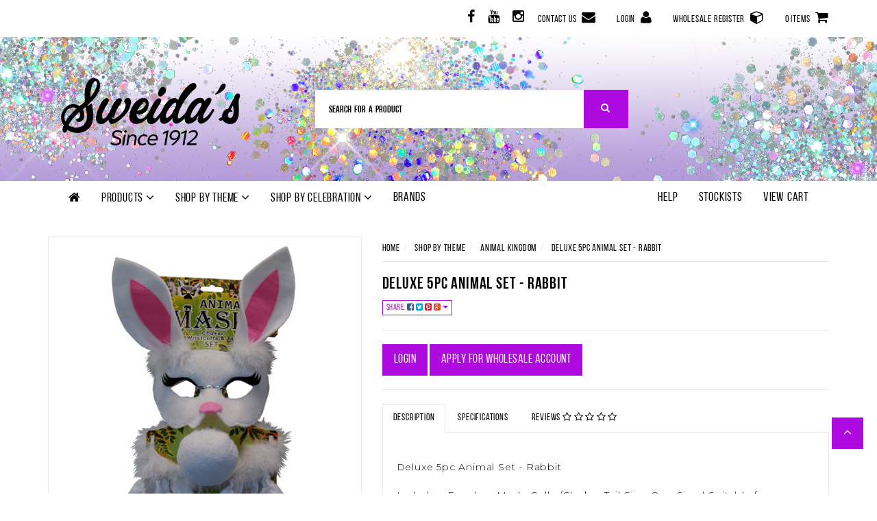

--- FILE ---
content_type: text/html; charset=utf-8
request_url: https://www.sweidas.com.au/product/3094-deluxe-5pc-animal-set-rabbit
body_size: 57453
content:
<!DOCTYPE html>
<html lang="en">
<head>
<meta http-equiv="Content-Type" content="text/html; charset=utf-8"/>
<meta name="keywords" content="Rabbit Animal Dress Up, Rabbit Costume, Deluxe Animal Bunny Set, Bookweek Bunny, Book Week Costume"/>
<meta name="description" content="Deluxe 5pc Animal Set - Rabbit - SWEIDA&#39;S PARTY "/>
<meta name="viewport" content="width=device-width, initial-scale=1.0, user-scalable=0"/>
<meta property="og:image" content="https://www.sweidas.com.au/assets/full/CO7178.jpg?20200707031902"/>
<meta property="og:title" content="Deluxe 5pc Animal Costume Set - Rabbit"/>
<meta property="og:site_name" content="Sweidas"/>
<meta property="og:type" content="website"/>
<meta property="og:url" content="https://www.sweidas.com.au/product/3094-deluxe-5pc-animal-set-rabbit"/>
<meta property="og:description" content="Deluxe 5pc Animal Set - Rabbit - SWEIDA&#39;S PARTY "/>

<title>Deluxe 5pc Animal Costume Set - Rabbit</title>
<link rel="canonical" href="https://www.sweidas.com.au/product/3094-deluxe-5pc-animal-set-rabbit"/>
<link rel="shortcut icon" href="/assets/favicon_logo.png?1768889835"/>
<link class="theme-selector" rel="stylesheet" type="text/css" href="/assets/themes/2024-01-streamin/css/app.css?1768889835" media="all"/>
<link rel="stylesheet" type="text/css" href="/assets/themes/2024-01-streamin/css/style.css?1768889835" media="all"/>
<link rel="stylesheet" type="text/css" href="/assets/themes/2024-01-streamin/css/carousel.css?1768889835" media="all"/>
<script src="https://cdn.jsdelivr.net/npm/vue@2"></script>
<link rel="stylesheet" type="text/css" href="https://maxcdn.bootstrapcdn.com/font-awesome/4.4.0/css/font-awesome.min.css" media="all"/>
<link rel="stylesheet" type="text/css" href="https://cdn.neto.com.au/assets/neto-cdn/jquery_ui/1.11.1/css/custom-theme/jquery-ui-1.8.18.custom.css" media="all"/>
<link rel="stylesheet" type="text/css" href="https://cdn.neto.com.au/assets/neto-cdn/fancybox/2.1.5/jquery.fancybox.css" media="all"/>
<!--[if lte IE 8]>
	<script type="text/javascript" src="https://cdn.neto.com.au/assets/neto-cdn/html5shiv/3.7.0/html5shiv.js"></script>
	<script type="text/javascript" src="https://cdn.neto.com.au/assets/neto-cdn/respond.js/1.3.0/respond.min.js"></script>
<![endif]-->
<!-- Begin: Script 100 -->
<meta name="google-site-verification" content="2S2NdqnkZ4szEBJUnOTcTMpk-PQOydKTw2YFjjxU2BU" />

<!-- Google Tag Manager -->
<script>(function(w,d,s,l,i){w[l]=w[l]||[];w[l].push({'gtm.start':
new Date().getTime(),event:'gtm.js'});var f=d.getElementsByTagName(s)[0],
j=d.createElement(s),dl=l!='dataLayer'?'&l='+l:'';j.async=true;j.src=
'https://www.googletagmanager.com/gtm.js?id='+i+dl;f.parentNode.insertBefore(j,f);
})(window,document,'script','dataLayer','GTM-K4X32JC');</script>
<!-- End Google Tag Manager -->
<!-- End: Script 100 -->
<!-- Begin: Script 101 -->
<!-- Global site tag (gtag.js) - Google Analytics -->
<script async src="https://www.googletagmanager.com/gtag/js?id=UA-115867202-1"></script>
<script>
  window.dataLayer = window.dataLayer || [];
  function gtag(){dataLayer.push(arguments);}
  gtag('js', new Date());

  gtag('config', 'UA-115867202-1');
</script>

<!-- End: Script 101 -->
<!-- Begin: Script 103 -->
<style>
@font-face {
	font-family: 'Bebas Neue';
	src: url(/assets/themes/skeletal/css/BebasNeueRegular.eot);
	src: url(/assets/themes/skeletal/css/BebasNeueRegular.eot?#iefix) format('embedded-opentype'),
		url(/assets/themes/skeletal/css/BebasNeueRegular.woff) format('woff'),
		url(/assets/themes/skeletal/css/BebasNeueRegular.ttf) format('truetype');
	font-weight: normal;
	font-style: normal;
}
@font-face {
	font-family: 'Bebas Neue';
	src: url(/assets/themes/skeletal/css/BebasNeueBold.eot);
	src: url(/assets/themes/skeletal/css/BebasNeueBold.eot?#iefix) format('embedded-opentype'), url(/assets/themes/skeletal/css/BebasNeueBold.woff) format('woff'), url(/assets/themes/skeletal/css/BebasNeueBold.ttf) format('truetype');
	font-weight: 700;
	font-style: normal;
}
#c_checkout {
	font-family: 'Bebas Neue', Helvetica, Arial, sans-serif;
	font-size: 14px;
        font-weight: normal;
	background-image: none;
	background-color: #fff;
letter-spacing: 0.8px;
}
#c_checkout .logo {
height: 230px;
}
</style>
<!-- End: Script 103 -->

</head>

<body id="n_product" class="n_2024-01-streamin">

<div id="fb-root"></div>
<script>(function(d, s, id) {
  var js, fjs = d.getElementsByTagName(s)[0];
  if (d.getElementById(id)) return;
  js = d.createElement(s); js.id = id;
  js.src = 'https://connect.facebook.net/en_GB/sdk.js#xfbml=1&version=v2.10';
  fjs.parentNode.insertBefore(js, fjs);
}(document, 'script', 'facebook-jssdk'));</script>

<a href="#main-content" class="sr-only sr-only-focusable">Skip to main content</a>
<header class="wrapper-header sticky" aria-label="Header Container">
	<div class="top-nav hidden-xs">
		<div class="container">
			<div class="row">
				<ul class="nav navbar-nav navbar-right">
					<li>
						<ul class="list-inline list-social" itemscope itemtype="http://schema.org/Organization" role="contentinfo" aria-label="Social Media">
							<li><a itemprop="sameAs" href="https://www.facebook.com/sweidasparty/" target="_blank" title="Sweidas on Facebook" role="link"><i class="fa fa-facebook" aria-hidden="true"></i><span class="sr-only">Facebook</span></a></li>
							<li><a itemprop="sameAs" href="https://www.youtube.com/channel/UCnUH3jFqZ0eofARMEX4upPQ" target="_blank" title="Sweidas on Youtube" role="link"><i class="fa fa-youtube" aria-hidden="true"></i><span class="sr-only">Youtube</span></a></li>
							<li><a itemprop="sameAs" href="https://www.instagram.com/sweidasparty/" target="_blank" title="Sweidas on Instagram" role="link"><i class="fa fa-instagram" aria-hidden="true"></i><span class="sr-only">Instagram</span></a></li>
							</ul>
					</li>
					<li><a href="https://www.sweidas.com.au/form/contact-us/" title="Contact us"><span class="visible-lg visible-inline-lg">Contact Us</span> <i class="fa fa-envelope"></i></a></li>
					<span nloader-content-id="vHYXxnVMlNSVh7MQRxQ7gOLHLrj6w8i4rgnhdLnTND84aRuy77rwMz-AvD2G3RY79UGsf-03B6tEwCHzjdbuxA" nloader-content="[base64]" nloader-data="GxCAEMhCACDR08PNGIJveCCsJqlBaQjFfSc3eWqptKs"></span><li><a href="https://www.sweidas.com.au/_myacct/wholesaleregister" title="Register">Wholesale Register <i class="fa fa-cube" aria-hidden="true"></i></a></li>
					<li id="header-cart" class="lv1-li dropdown dropdown-hover"><a href="https://www.sweidas.com.au/_mycart?tkn=cart&ts=1769227887872409" href="#" class="dropdown-toggle" data-toggle="dropdown" id="cartcontentsheader"><span class="visible-lg visible-inline-lg" rel="a2c_item_count">0</span><span class="visible-lg visible-inline-lg"> Items</span> <i class="fa fa-shopping-cart"></i></a>
						<ul class="dropdown-menu">
							<li class="box" id="neto-dropdown">
								<div class="body padding" id="cartcontents"></div>
								<div class="footer"></div>
							</li>
						</ul>
					</li>
				</ul>
			</div>
		</div>
	</div>
	<div class="main-header">
		<div class="container">
			<div class="row">
				<div class="col-xs-12 col-sm-4 wrapper-logo">
					<a href="https://www.sweidas.com.au" title="Sweidas">
						<img class="logo" src="/assets/website_logo.png?1768889835" alt="Sweidas Logo"/>
					</a>
				</div>
				<div class="col-xs-12 nkg_search col-sm-5">
					<div class="header-search">
						<form name="productsearch" method="get" action="/" role="search" aria-label="Product Search">
							<input type="hidden" name="rf" value="kw"/>
							<div class="input-group color-placeholder">
								<input class="form-control ajax_search" placeholder="Search  for  a  product" value="" id="name_search" autocomplete="off" name="kw" type="search" aria-label="Input Search"/>
								<span class="input-group-btn">
									<button type="submit" value="Search" class="btn btn-default" aria-label="Search Site"><i class="fa fa-search"></i></button>
								</span>
							</div>
						</form>
					</div>
				</div>
			</div>
		</div>
	</div>
	<div class="nav-wrapper">
		<div class="container">
			<div class="row">
				<div class="col-xs-12">
					<nav class="navbar navbar-default" role="navigation" aria-label="Main Menu">
						<div class="navbar-header">
							<ul class="navigation-list list-inline visible-xs nMobileNav">
								<li><a href="javascript:;" class="nToggleMenu" data-target=".navbar-responsive-collapse"><span class="icon"><i class="fa fa-bars"></i></span><br>
								Menu</a></li>
								<li><a href="/products"><span class="icon"><i class="fa fa-gift"></i></span><br>
								Shop</a></li>
								<li><a href="https://www.sweidas.com.au/_mycart?tkn=cart&ts=1769227887022476"><span class="icon"><i class="fa fa-shopping-cart"></i></span><br>
								Cart (<span rel="a2c_item_count">0</span>)</a></li>
								<li><a href="/_myacct/"><span class="icon"><i class="fa fa-user"></i></span><br>
								Account</a></li>
							</ul>
						</div>
						<div class="navbar-collapse collapse navbar-responsive-collapse">
                        	<ul class="mobile-menu visible-xs nav navbar-nav">
                            	<li><a href="/" title="Sweidas"><i class="fa fa-home" aria-hidden="true"></i></a></li>
								 <li class="dropdown dropdown-hover" >
										
										<h4 data-toggle="collapse" data-target="#product" aria-expanded="false" aria-controls="product"><a href="/products" class="nkg_kfds">Products <span class="fa fa-angle-down hidden-xs"></span></a></h4>
										<ul id="product" class=" collapse mega-menu"><li class="first-level 276"><a href="https://www.sweidas.com.au/newarrivals/">NEW ARRIVALS</a>
													
												</li><li class="first-level 275"><a href="https://www.sweidas.com.au/comingsoon/">COMING SOON - PRE ORDER NOW!</a>
													
												</li><li class="first-level 109"><a href="https://www.sweidas.com.au/category/1-accessories">ACCESSORIES</a>
													
												</li><li class="first-level 419"><a href="https://www.sweidas.com.au/accessory-kits/">ACCESSORY KITS</a>
													
												</li><li class="first-level 137"><a href="https://www.sweidas.com.au/category/31-contact-lenses">CONTACT LENSES - STARRY EYED</a>
													
												</li><li class="first-level 115"><a href="https://www.sweidas.com.au/category/43-costumes">COSTUMES</a>
													
												</li><li class="first-level 383"><a href="https://www.sweidas.com.au/face-body-jewels/">FACE / BODY JEWELS</a>
													
												</li><li class="first-level 415"><a href="https://www.sweidas.com.au/sweidas-monotint-face-body-paint/">FACE / BODY PAINT</a>
													
												</li><li class="first-level 105"><a href="https://www.sweidas.com.au/category/70-halloween">HALLOWEEN</a>
													
												</li><li class="first-level 155"><a href="https://www.sweidas.com.au/category/93-hats-headwear">HATS & HEADWEAR</a>
													
												</li><li class="first-level 454"><a href="https://www.sweidas.com.au/littlesafari">LITTLE SAFARI - MASK & TAIL</a>
													
												</li><li class="first-level 177"><a href="https://www.sweidas.com.au/category/96-make-up-special-fx">MAKE UP & SPECIAL FX</a>
													
												</li><li class="first-level 157"><a href="https://www.sweidas.com.au/category/105-masks">MASKS</a>
													
												</li><li class="first-level 478"><a href="https://www.sweidas.com.au/mini-mascot-big-bash-league/">Mini Mascot  - Big Bash League </a>
													
												</li><li class="first-level 475"><a href="https://www.sweidas.com.au/mini-mascot-nrl-fan-apparel/">Mini Mascot - NRL Fan Apparel </a>
													
												</li><li class="first-level 446"><a href="https://www.sweidas.com.au/20-off-costume-sale/">SALE </a>
													
												</li><li class="first-level 447"><a href="https://www.sweidas.com.au/theatre-dance/">THEATRE & DANCE</a>
													
												</li><li class="first-level 307"><a href="https://www.sweidas.com.au/themed-decorations/">THEMED DECORATIONS </a>
													
												</li><li class="first-level 199"><a href="https://www.sweidas.com.au/category/115-wigs">WIGS</a>
													
												</li></ul>
									</li>
								<li class="dropdown dropdown-hover" >
									<h4 data-toggle="collapse" data-target="#theme" aria-expanded="false" aria-controls="theme"><a href="javascript:;" class="dropdown-toggle">Shop by theme <span class="fa fa-angle-down hidden-xs"></span></a></h4>
										
									<ul id="theme" class="mega-menu collapse"><li class="first-level"><a href="https://www.sweidas.com.au/category/153-animal-kingdom">ANIMAL KINGDOM</a>
												
											</li><li class="first-level"><a href="https://www.sweidas.com.au/category/147-1920s-vintage-hollywood">1920s | VINTAGE HOLLYWOOD</a>
												
											</li><li class="first-level"><a href="https://www.sweidas.com.au/category/188-1950s-rock-n-roll">1950s | ROCK N' ROLL</a>
												
											</li><li class="first-level"><a href="https://www.sweidas.com.au/category/148-1960s-hippie">1960s | HIPPIE</a>
												
											</li><li class="first-level"><a href="https://www.sweidas.com.au/category/149-1970s-disco-fever">1970s | DISCO FEVER</a>
												
											</li><li class="first-level"><a href="https://www.sweidas.com.au/category/150-1980s-punk-pop">1980s | PUNK POP</a>
												
											</li><li class="first-level"><a href="https://www.sweidas.com.au/category/169-ancient-times-greek-roman">ANCIENT TIMES | GREEK & ROMAN</a>
												
											</li><li class="first-level"><a href="https://www.sweidas.com.au/category/179-children-s-favourites-storybook">CHILDREN'S FAVOURITES | STORYBOOK</a>
												
											</li><li class="first-level"><a href="https://www.sweidas.com.au/category/144-clowns-circus">CLOWNS | CIRCUS</a>
												
											</li><li class="first-level"><a href="https://www.sweidas.com.au/shop-by-theme/fairy-garden/">Fairy Garden</a>
												
											</li><li class="first-level"><a href="https://www.sweidas.com.au/category/176-hawaiian-summer">HAWAIIAN | SUMMER</a>
												
											</li><li class="first-level"><a href="https://www.sweidas.com.au/category/154-mexican">MEXICAN</a>
												
											</li><li class="first-level"><a href="https://www.sweidas.com.au/category/166-pirates">PIRATES</a>
												
											</li><li class="first-level"><a href="https://www.sweidas.com.au/shop-by-theme/rainbow/">RAINBOW / PRIDE</a>
												
											</li><li class="first-level"><a href="https://www.sweidas.com.au/themed-decorations/slaughter-house/">Slaughter House</a>
												
											</li><li class="first-level"><a href="https://www.sweidas.com.au/category/145-steampunk">STEAMPUNK</a>
												
											</li><li class="first-level"><a href="https://www.sweidas.com.au/category/178-superheroes-villains">SUPERHEROES | VILLAINS</a>
												
											</li><li class="first-level"><a href="https://www.sweidas.com.au/category/173-uniforms-careers">UNIFORMS | CAREERS</a>
												
											</li><li class="first-level"><a href="https://www.sweidas.com.au/category/152-wild-west-cowboys-indians">WILD WEST | COWBOYS & INDIANS</a>
												
											</li><li class="first-level"><a href="https://www.sweidas.com.au/category/168-zombies-vamps-witches">ZOMBIES | VAMPS | WITCHES</a>
												
											</li></ul>
								</li>
								<li class="dropdown dropdown-hover" >
									<h4 data-toggle="collapse" data-target="#celebration" aria-expanded="false" aria-controls="celebration"><a href="javascript:;" class="dropdown-toggle">Shop by Celebration <span class="fa fa-angle-down hidden-xs"></span></a></h4>
									
									<ul id="celebration" class=" collapse mega-menu"><li class="first-level"><a href="https://www.sweidas.com.au/category/136-australia-day">AUSTRALIA DAY</a>
												
											</li><li class="first-level"><a href="https://www.sweidas.com.au/category/120-book-week">BOOK WEEK</a>
												
											</li><li class="first-level"><a href="https://www.sweidas.com.au/events/bridal-hens/">BRIDAL/ HENS</a>
												
											</li><li class="first-level"><a href="https://www.sweidas.com.au/category/130-christmas">CHRISTMAS</a>
												
											</li><li class="first-level"><a href="https://www.sweidas.com.au/category/134-easter">EASTER</a>
												
											</li><li class="first-level"><a href="https://www.sweidas.com.au/shop-by-celebration/festival/">Festival </a>
												
											</li><li class="first-level"><a href="https://www.sweidas.com.au/category/138-mardi-gras">MARDI GRAS</a>
												
											</li><li class="first-level"><a href="https://www.sweidas.com.au/category/181-new-years-eve">NEW YEARS EVE</a>
												
											</li><li class="first-level"><a href="https://www.sweidas.com.au/category/128-oktoberfest">OKTOBERFEST</a>
												
											</li><li class="first-level"><a href="https://www.sweidas.com.au/category/135-st-patricks-day">ST PATRICKS DAY</a>
												
											</li><li class="first-level"><a href="https://www.sweidas.com.au/shop-by-celebration/winter-wonderland-xmas-in-july/">WINTER WONDERLAND - Xmas in July</a>
												
											</li></ul>
								</li>
								
								<li class="dropdown dropdown-hover">
											<h4  data-toggle="collapse" data-target="#brand" aria-expanded="false" class="nkg_dsfbrand" aria-controls="brand">Brands <span class="fa fa-angle-down hidden-xs"></span></h4>
									
											<ul class=" collapse mega-menu" id="brand"><li class="first-level" > <a href="https://www.sweidas.com.au/brand/starry-eyed/">STARRY EYED </a></li><li class="first-level" > <a href="https://www.sweidas.com.au/brand/mini-mascot/">MINI MASCOT</a></li><li class="first-level" > <a href="https://www.sweidas.com.au/brand/little-safari/">LITTLE SAFARI</a></li></ul>
										</li>
                            	
							</ul>
							<ul class="nav navbar-nav hidden-xs">
								<li><a href="/" title="Sweidas"><i class="fa fa-home" aria-hidden="true"></i></a></li>
                                <li class="dropdown dropdown-hover"><a href="/products" class="dropdown-toggle">Products <span class="fa fa-angle-down hidden-xs"></span></a>
										<ul class="dropdown-menu mega-menu"><li class="first-level 276"><a href="https://www.sweidas.com.au/newarrivals/">NEW ARRIVALS</a>
													
												</li><li class="first-level 275"><a href="https://www.sweidas.com.au/comingsoon/">COMING SOON - PRE ORDER NOW!</a>
													
												</li><li class="first-level 109"><a href="https://www.sweidas.com.au/category/1-accessories">ACCESSORIES</a>
													
												</li><li class="first-level 419"><a href="https://www.sweidas.com.au/accessory-kits/">ACCESSORY KITS</a>
													
												</li><li class="first-level 137"><a href="https://www.sweidas.com.au/category/31-contact-lenses">CONTACT LENSES - STARRY EYED</a>
													
												</li><li class="first-level 115"><a href="https://www.sweidas.com.au/category/43-costumes">COSTUMES</a>
													
												</li><li class="first-level 383"><a href="https://www.sweidas.com.au/face-body-jewels/">FACE / BODY JEWELS</a>
													
												</li><li class="first-level 415"><a href="https://www.sweidas.com.au/sweidas-monotint-face-body-paint/">FACE / BODY PAINT</a>
													
												</li><li class="first-level 105"><a href="https://www.sweidas.com.au/category/70-halloween">HALLOWEEN</a>
													
												</li><li class="first-level 155"><a href="https://www.sweidas.com.au/category/93-hats-headwear">HATS & HEADWEAR</a>
													
												</li><li class="first-level 454"><a href="https://www.sweidas.com.au/littlesafari">LITTLE SAFARI - MASK & TAIL</a>
													
												</li><li class="first-level 177"><a href="https://www.sweidas.com.au/category/96-make-up-special-fx">MAKE UP & SPECIAL FX</a>
													
												</li><li class="first-level 157"><a href="https://www.sweidas.com.au/category/105-masks">MASKS</a>
													
												</li><li class="first-level 478"><a href="https://www.sweidas.com.au/mini-mascot-big-bash-league/">Mini Mascot  - Big Bash League </a>
													
												</li><li class="first-level 475"><a href="https://www.sweidas.com.au/mini-mascot-nrl-fan-apparel/">Mini Mascot - NRL Fan Apparel </a>
													
												</li><li class="first-level 446"><a href="https://www.sweidas.com.au/20-off-costume-sale/">SALE </a>
													
												</li><li class="first-level 447"><a href="https://www.sweidas.com.au/theatre-dance/">THEATRE & DANCE</a>
													
												</li><li class="first-level 307"><a href="https://www.sweidas.com.au/themed-decorations/">THEMED DECORATIONS </a>
													
												</li><li class="first-level 199"><a href="https://www.sweidas.com.au/category/115-wigs">WIGS</a>
													
												</li></ul>
									</li>
								<li class="dropdown dropdown-hover"><a href="/category/143-shop-by-theme" class="dropdown-toggle">Shop by theme <span class="fa fa-angle-down hidden-xs"></span></a>
									<ul class="dropdown-menu"><li class=""><a href="https://www.sweidas.com.au/category/153-animal-kingdom">ANIMAL KINGDOM</a>
												
											</li><li class=""><a href="https://www.sweidas.com.au/category/147-1920s-vintage-hollywood">1920s | VINTAGE HOLLYWOOD</a>
												
											</li><li class=""><a href="https://www.sweidas.com.au/category/188-1950s-rock-n-roll">1950s | ROCK N' ROLL</a>
												
											</li><li class=""><a href="https://www.sweidas.com.au/category/148-1960s-hippie">1960s | HIPPIE</a>
												
											</li><li class=""><a href="https://www.sweidas.com.au/category/149-1970s-disco-fever">1970s | DISCO FEVER</a>
												
											</li><li class=""><a href="https://www.sweidas.com.au/category/150-1980s-punk-pop">1980s | PUNK POP</a>
												
											</li><li class=""><a href="https://www.sweidas.com.au/category/169-ancient-times-greek-roman">ANCIENT TIMES | GREEK & ROMAN</a>
												
											</li><li class=""><a href="https://www.sweidas.com.au/category/179-children-s-favourites-storybook">CHILDREN'S FAVOURITES | STORYBOOK</a>
												
											</li><li class=""><a href="https://www.sweidas.com.au/category/144-clowns-circus">CLOWNS | CIRCUS</a>
												
											</li><li class=""><a href="https://www.sweidas.com.au/shop-by-theme/fairy-garden/">Fairy Garden</a>
												
											</li><li class=""><a href="https://www.sweidas.com.au/category/176-hawaiian-summer">HAWAIIAN | SUMMER</a>
												
											</li><li class=""><a href="https://www.sweidas.com.au/category/154-mexican">MEXICAN</a>
												
											</li><li class=""><a href="https://www.sweidas.com.au/category/166-pirates">PIRATES</a>
												
											</li><li class=""><a href="https://www.sweidas.com.au/shop-by-theme/rainbow/">RAINBOW / PRIDE</a>
												
											</li><li class=""><a href="https://www.sweidas.com.au/themed-decorations/slaughter-house/">Slaughter House</a>
												
											</li><li class=""><a href="https://www.sweidas.com.au/category/145-steampunk">STEAMPUNK</a>
												
											</li><li class=""><a href="https://www.sweidas.com.au/category/178-superheroes-villains">SUPERHEROES | VILLAINS</a>
												
											</li><li class=""><a href="https://www.sweidas.com.au/category/173-uniforms-careers">UNIFORMS | CAREERS</a>
												
											</li><li class=""><a href="https://www.sweidas.com.au/category/152-wild-west-cowboys-indians">WILD WEST | COWBOYS & INDIANS</a>
												
											</li><li class=""><a href="https://www.sweidas.com.au/category/168-zombies-vamps-witches">ZOMBIES | VAMPS | WITCHES</a>
												
											</li></ul>
								</li>
								<li class="dropdown dropdown-hover"><a href="/category/143-shop-by-theme" class="dropdown-toggle">Shop by Celebration <span class="fa fa-angle-down hidden-xs"></span></a>
									<ul class="dropdown-menu"><li class=""><a href="https://www.sweidas.com.au/category/136-australia-day">AUSTRALIA DAY</a>
												
											</li><li class=""><a href="https://www.sweidas.com.au/category/120-book-week">BOOK WEEK</a>
												
											</li><li class=""><a href="https://www.sweidas.com.au/events/bridal-hens/">BRIDAL/ HENS</a>
												
											</li><li class=""><a href="https://www.sweidas.com.au/category/130-christmas">CHRISTMAS</a>
												
											</li><li class=""><a href="https://www.sweidas.com.au/category/134-easter">EASTER</a>
												
											</li><li class=""><a href="https://www.sweidas.com.au/shop-by-celebration/festival/">Festival </a>
												
											</li><li class=""><a href="https://www.sweidas.com.au/category/138-mardi-gras">MARDI GRAS</a>
												
											</li><li class=""><a href="https://www.sweidas.com.au/category/181-new-years-eve">NEW YEARS EVE</a>
												
											</li><li class=""><a href="https://www.sweidas.com.au/category/128-oktoberfest">OKTOBERFEST</a>
												
											</li><li class=""><a href="https://www.sweidas.com.au/category/135-st-patricks-day">ST PATRICKS DAY</a>
												
											</li><li class=""><a href="https://www.sweidas.com.au/shop-by-celebration/winter-wonderland-xmas-in-july/">WINTER WONDERLAND - Xmas in July</a>
												
											</li></ul>
								</li>
								
								<li class="dropdown dropdown-hover"><a >Brands</a>
											<ul class="dropdown-menu"><li> <a href="https://www.sweidas.com.au/brand/starry-eyed/">STARRY EYED </a></li><li> <a href="https://www.sweidas.com.au/brand/mini-mascot/">MINI MASCOT</a></li><li> <a href="https://www.sweidas.com.au/brand/little-safari/">LITTLE SAFARI</a></li></ul>
										</li>
							</ul>
							<ul class="nav navbar-nav navbar-right">
								<li class=""> <a href="/help/" >Help</a>
											</li><li class=""> <a href="/stockists/" >Stockists</a>
											</li><li class=""> <a href="https://www.sweidas.com.au/_mycart" >View Cart</a>
											</li>	
							</ul>
						</div>
					</nav>
					
				</div>
			</div>
		</div>
	</div>
</header>
<div id="main-content" class="container" role="main">
	<div class="row">
<div class="col-xs-12">
	<div class="row">
		<section class="col-xs-12 col-sm-5" role="contentinfo" aria-label="Product Images">
			<div id="_jstl__images"><input type="hidden" id="_jstl__images_k0" value="template"/><input type="hidden" id="_jstl__images_v0" value="aW1hZ2Vz"/><input type="hidden" id="_jstl__images_k1" value="type"/><input type="hidden" id="_jstl__images_v1" value="aXRlbQ"/><input type="hidden" id="_jstl__images_k2" value="onreload"/><input type="hidden" id="_jstl__images_v2" value=""/><input type="hidden" id="_jstl__images_k3" value="content_id"/><input type="hidden" id="_jstl__images_v3" value="253"/><input type="hidden" id="_jstl__images_k4" value="sku"/><input type="hidden" id="_jstl__images_v4" value="CO7178"/><input type="hidden" id="_jstl__images_k5" value="preview"/><input type="hidden" id="_jstl__images_v5" value="y"/><div id="_jstl__images_r"><meta property="og:image" content=""/>

<div class="main-image text-center">
	<a href="/assets/full/CO7178.jpg?20200707031902" class=" fancybox" rel="product_images">
		<div class="zoom">
			<img src="/assets/full/CO7178.jpg?20200707031902" class="hidden" aria-hidden="true">
			<img src="/assets/thumbL/CO7178.jpg?20200707031906" rel="itmimgCO7178" alt="Deluxe 5pc Animal Set - Rabbit" border="0" id="main-image" itemprop="image">
		</div>
	</a>
</div>
<div class="clear"></div><br />

<div class="clear"></div>
<div class="row">

</div></div></div>
		</section>
		<section class="col-xs-12 col-sm-7" role="contentinfo" aria-label="Products Information">
			<ul class="breadcrumb" itemscope itemtype="http://schema.org/BreadcrumbList" role="navigation" aria-label="Breadcrumb">
						<li itemprop="itemListElement" itemscope itemtype="http://schema.org/ListItem">
							<a href="https://www.sweidas.com.au" itemprop="item"><span itemprop="name">Home</span></a>
						</li><li itemprop="itemListElement" itemscope itemtype="http://schema.org/ListItem">
						<a href="/category/143-shop-by-theme" itemprop="item"><span itemprop="name">SHOP BY THEME</span></a>
					</li><li itemprop="itemListElement" itemscope itemtype="http://schema.org/ListItem">
						<a href="/category/153-animal-kingdom" itemprop="item"><span itemprop="name">ANIMAL KINGDOM</span></a>
					</li><li itemprop="itemListElement" itemscope itemtype="http://schema.org/ListItem">
						<a href="/product/3094-deluxe-5pc-animal-set-rabbit" itemprop="item"><span itemprop="name">Deluxe 5pc Animal Set - Rabbit</span></a>
					</li></ul>
			<div id="_jstl__header"><input type="hidden" id="_jstl__header_k0" value="template"/><input type="hidden" id="_jstl__header_v0" value="aGVhZGVy"/><input type="hidden" id="_jstl__header_k1" value="type"/><input type="hidden" id="_jstl__header_v1" value="aXRlbQ"/><input type="hidden" id="_jstl__header_k2" value="preview"/><input type="hidden" id="_jstl__header_v2" value="y"/><input type="hidden" id="_jstl__header_k3" value="sku"/><input type="hidden" id="_jstl__header_v3" value="CO7178"/><input type="hidden" id="_jstl__header_k4" value="content_id"/><input type="hidden" id="_jstl__header_v4" value="253"/><input type="hidden" id="_jstl__header_k5" value="onreload"/><input type="hidden" id="_jstl__header_v5" value=""/><div id="_jstl__header_r"><div itemscope itemtype="http://schema.org/Product" class="row">
	<meta itemprop="brand" content="SWEIDA&#39;S PARTY "/>
	<div class="wrapper-product-title col-sm-8">
		<h1 itemprop="name" aria-label="Product Name">Deluxe 5pc Animal Set - Rabbit</h1>
		<div class="dropdown">
			<button class="btn btn-default btn-xs dropdown-toggle" type="button" id="dropdownMenuCO7178" data-toggle="dropdown" aria-expanded="true">
				Share: <i class="fa fa-facebook-square text-facebook" aria-hidden="true"></i>
				<i class="fa fa-twitter-square text-twitter" aria-hidden="true"></i>
				<i class="fa fa-pinterest-square text-pinterest" aria-hidden="true"></i>
				<i class="fa fa-google-plus-square text-google-plus" aria-hidden="true"></i>
				<span class="caret"></span>
			</button>
			<ul class="dropdown-menu" role="menu" aria-labelledby="dropdownMenuCO7178">
				<li role="presentation"><a class="js-social-share" role="menuitem" tabindex="-1" href="//www.facebook.com/sharer/sharer.php?u=https%3A%2F%2Fwww.sweidas.com.au%2Fproduct%2F3094-deluxe-5pc-animal-set-rabbit"><i class="fa fa-facebook-square text-facebook" aria-hidden="true"></i> Facebook</a></li>
				<li role="presentation"><a class="js-social-share" role="menuitem" tabindex="-1" href="//twitter.com/intent/tweet/?text=Deluxe%205pc%20Animal%20Set%20-%20Rabbit&amp;url=https%3A%2F%2Fwww.sweidas.com.au%2Fproduct%2F3094-deluxe-5pc-animal-set-rabbit"><i class="fa fa-twitter-square text-twitter" aria-hidden="true"></i> Twitter</a></li>
				<li role="presentation"><a class="js-social-share" role="menuitem" tabindex="-1" href="//www.pinterest.com/pin/create/button/?url=https%3A%2F%2Fwww.sweidas.com.au%2Fproduct%2F3094-deluxe-5pc-animal-set-rabbit&amp;media=https%3A%2F%2Fwww.sweidas.com.au%2Fassets%2Ffull%2FCO7178.jpg%3F20200707031902&amp;description=Deluxe%205pc%20Animal%20Set%20-%20Rabbit"><i class="fa fa-pinterest-square text-pinterest" aria-hidden="true"></i> Pinterest</a></li>
				<li role="presentation"><a class="js-social-share" role="menuitem" tabindex="-1" href="//plus.google.com/share?url=https%3A%2F%2Fwww.sweidas.com.au%2Fproduct%2F3094-deluxe-5pc-animal-set-rabbit"><i class="fa fa-google-plus-square text-google-plus" aria-hidden="true"></i> Google+</a></li>
			</ul>
		</div>
	</div>
	<div itemprop="offers" itemscope itemtype="http://schema.org/Offer" class="wrapper-pricing nkg_login hidden col-sm-4">
			
				<meta itemprop="priceCurrency" content="AUD">
					<div class="productprice productpricetext" itemprop="price" content="20.48" aria-label="Store Price">
					<strong>Your Price: $20.48</strong>
					</div>
					

				<br>
			
				<span itemprop="availability" content="in_stock" class="label label-success">In Stock</span>
				</div>
	</div>

<script>
var nkg_login ="<span nloader-content-id="blBdTha4Us5TFWcuhKD015FfnzbwqyNG4vhD8VTYXbw" nloader-content="bCpYL6KoP3Ixfrw5BIKh6zfI6FARteg2FVzmO7_CdK8"></span>"; 
if(nkg_login == 'noreg'){
	$('.nkg_not_login').each(function () {
		$(this).removeClass('hidden');
	});
}else{
	$('.nkg_login').each(function () {
			$(this).removeClass('hidden');
		});
}

</script></div></div>
			<form autocomplete="off">
				
				
				</form>
			<div id="_jstl__buying_options"><input type="hidden" id="_jstl__buying_options_k0" value="template"/><input type="hidden" id="_jstl__buying_options_v0" value="YnV5aW5nX29wdGlvbnM"/><input type="hidden" id="_jstl__buying_options_k1" value="type"/><input type="hidden" id="_jstl__buying_options_v1" value="aXRlbQ"/><input type="hidden" id="_jstl__buying_options_k2" value="preview"/><input type="hidden" id="_jstl__buying_options_v2" value="y"/><input type="hidden" id="_jstl__buying_options_k3" value="sku"/><input type="hidden" id="_jstl__buying_options_v3" value="CO7178"/><input type="hidden" id="_jstl__buying_options_k4" value="content_id"/><input type="hidden" id="_jstl__buying_options_v4" value="253"/><input type="hidden" id="_jstl__buying_options_k5" value="onreload"/><input type="hidden" id="_jstl__buying_options_v5" value=""/><div id="_jstl__buying_options_r"><div class="extra-options">
	
	<hr />
	<!-- PRODUCT OPTIONS -->
	

	
	
	
	<div class="nkg_not_login hidden">
	    <a href="https://www.sweidas.com.au/_myacct/login" title="Login" class="btn btn-success btn-lg"><span>Login</span></a>
	    <a href="https://www.sweidas.com.au/_myacct/wholesaleregister" title="Register" class="btn btn-success btn-lg"><span>Apply for Wholesale Account</span></a>
	</div>
	<form class="buying-options nkg_login hidden" autocomplete="off" role="form" aria-label="Product Purchase Form">
		<input type="hidden" id="modelniNNQCO7178" name="model" value="Deluxe 5pc Animal Set - Rabbit">
		<input type="hidden" id="thumbniNNQCO7178" name="thumb" value="/assets/thumb/CO7178.jpg?20200707031906">
		<input type="hidden" id="skuniNNQCO7178" name="sku" value="CO7178">
		<div class="row btn-stack">
			<div class="col-xs-12 col-md-4">
				<input type="number" min="0" class="form-control qty input-lg" id="qtyniNNQCO7178" name="qty" aria-label="qty" value="1" size="2"/>
			</div>
			<div class="col-xs-12 col-md-4">
			  
		        <button type="button" title="Add Deluxe 5pc Animal Set - Rabbit to Cart" class="addtocart btn btn-success btn-block btn-lg btn-loads" data-loading-text="<i class='fa fa-spinner fa-spin' style='font-size: 14px'></i>" rel="niNNQCO7178">Add to Cart</button>
				</div>
			<div class="col-xs-12 col-md-4">
				<div class="product-wishlist">
						<span nloader-content-id="Og2KiinxvcXVZvxMSOtUeH0SIEpUlXn38A0oAP8UtckjgpbTGu2nmFjjHviyUjYY9jx6KSo2w6OADPpd1VgRmw" nloader-content="[base64]" nloader-data="[base64]"></span>
					</div>
				</div>
		</div>
	</form>
	
	<!-- TABS -->
	<div class="tabbable">
		<hr>
		<ul class="nav nav-tabs">
			<li class="active">
				<a href="#description" data-toggle="tab">Description</a>
			</li>
			<li>
				<a href="#specifications" data-toggle="tab">Specifications</a>
			</li>
			<li>
				<a class="reviews" href="#reviews" data-toggle="tab">
					Reviews
					<i class="fa fa-star-o"></i>
					<i class="fa fa-star-o"></i>
					<i class="fa fa-star-o"></i>
					<i class="fa fa-star-o"></i>
					<i class="fa fa-star-o"></i>
					</a>
			</li>
			</ul>
		<div class="tab-content">
			<div class="tab-pane active" id="description">
				<div class="productdetails n-responsive-content">
					<p>Deluxe 5pc Animal Set - Rabbit</p>

<p>Includes: Eyeglass Mask, Collar/Choker Tail Size: One Size | Suitable for Children and Adults</p>

<p>Perfect fo a &nbsp;fancy dress or Book Week costume.</p>

				</div>
				<p class="small">
					(<span itemprop="productID">CO7178</span>)
				</p>
			</div>
			<div class="tab-pane" id="specifications">
				<table class="table">
					<tbody>
						<tr>
							<td><strong>SKU</strong></td>
							<td>CO7178</td>
						</tr>
						<tr>
							<td><strong>Barcode #</strong></td>
							<td>9339326050729</td>
						</tr>
						<tr>
							<td><strong>Brand</strong></td>
							<td>SWEIDA&#39;S PARTY </td>
						</tr>
						</tbody>
				</table>
			</div>
			<div class="tab-pane" id="reviews">
			
			<h4>Be The First To Review This Product!</h4>
				<p>Help other Sweidas users shop smarter by writing reviews for products you have purchased.</p>
				<p><a href="https://www.sweidas.com.au/_myacct/write_review?item=CO7178" class="btn btn-default"><i class="fa fa-pencil-square-o"></i> Write a product review</a></p>
			</div><!--/.tab-pane-->
			</div><!--/.tab-content-->
	</div><!--/.tabbable-->
	
	<!--<hr/>
	<section class="panel panel-default" id="shipbox" role="contentinfo" aria-label="Calculate Shipping">
		<div class="panel-heading">
			<h3 class="panel-title">Calculate Shipping</h3>
		</div>
		<div class="panel-body">
			<div class="row btn-stack">
				<div class="col-xs-12 col-md-3">
					<input type="number" name="input" id="n_qty" value="" size="2" class="form-control" placeholder="Qty" aria-label="qty">
				</div>
				<div class="col-xs-12 col-md-3">
					<select id="country" class="form-control" aria-label="Country">
						<option value="AU" selected>Australia</option><option value="AF" >Afghanistan</option><option value="AX" >Aland Islands</option><option value="AL" >Albania</option><option value="DZ" >Algeria</option><option value="AS" >American Samoa</option><option value="AD" >Andorra</option><option value="AO" >Angola</option><option value="AI" >Anguilla</option><option value="AQ" >Antarctica</option><option value="AG" >Antigua and Barbuda</option><option value="AR" >Argentina</option><option value="AM" >Armenia</option><option value="AW" >Aruba</option><option value="AT" >Austria</option><option value="AZ" >Azerbaijan</option><option value="BS" >Bahamas</option><option value="BH" >Bahrain</option><option value="BD" >Bangladesh</option><option value="BB" >Barbados</option><option value="BY" >Belarus</option><option value="BE" >Belgium</option><option value="BZ" >Belize</option><option value="BJ" >Benin</option><option value="BM" >Bermuda</option><option value="BT" >Bhutan</option><option value="BO" >Bolivia, Plurinational State of</option><option value="BQ" >Bonaire, Sint Eustatius and Saba</option><option value="BA" >Bosnia and Herzegovina</option><option value="BW" >Botswana</option><option value="BV" >Bouvet Island</option><option value="BR" >Brazil</option><option value="IO" >British Indian Ocean Territory</option><option value="BN" >Brunei Darussalam</option><option value="BG" >Bulgaria</option><option value="BF" >Burkina Faso</option><option value="BI" >Burundi</option><option value="KH" >Cambodia</option><option value="CM" >Cameroon</option><option value="CA" >Canada</option><option value="CV" >Cape Verde</option><option value="KY" >Cayman Islands</option><option value="CF" >Central African Republic</option><option value="TD" >Chad</option><option value="CL" >Chile</option><option value="CN" >China</option><option value="CX" >Christmas Island</option><option value="CC" >Cocos (Keeling) Islands</option><option value="CO" >Colombia</option><option value="KM" >Comoros</option><option value="CG" >Congo</option><option value="CD" >Congo, the Democratic Republic of the</option><option value="CK" >Cook Islands</option><option value="CR" >Costa Rica</option><option value="CI" >Cote d'Ivoire</option><option value="HR" >Croatia</option><option value="CU" >Cuba</option><option value="CW" >Curaçao</option><option value="CY" >Cyprus</option><option value="CZ" >Czech Republic</option><option value="DK" >Denmark</option><option value="DJ" >Djibouti</option><option value="DM" >Dominica</option><option value="DO" >Dominican Republic</option><option value="EC" >Ecuador</option><option value="EG" >Egypt</option><option value="SV" >El Salvador</option><option value="GQ" >Equatorial Guinea</option><option value="ER" >Eritrea</option><option value="EE" >Estonia</option><option value="SZ" >Eswatini, Kingdom of</option><option value="ET" >Ethiopia</option><option value="FK" >Falkland Islands (Malvinas)</option><option value="FO" >Faroe Islands</option><option value="FJ" >Fiji</option><option value="FI" >Finland</option><option value="FR" >France</option><option value="GF" >French Guiana</option><option value="PF" >French Polynesia</option><option value="TF" >French Southern Territories</option><option value="GA" >Gabon</option><option value="GM" >Gambia</option><option value="GE" >Georgia</option><option value="DE" >Germany</option><option value="GH" >Ghana</option><option value="GI" >Gibraltar</option><option value="GR" >Greece</option><option value="GL" >Greenland</option><option value="GD" >Grenada</option><option value="GP" >Guadeloupe</option><option value="GU" >Guam</option><option value="GT" >Guatemala</option><option value="GG" >Guernsey</option><option value="GN" >Guinea</option><option value="GW" >Guinea-Bissau</option><option value="GY" >Guyana</option><option value="HT" >Haiti</option><option value="HM" >Heard Island and McDonald Islands</option><option value="VA" >Holy See (Vatican City State)</option><option value="HN" >Honduras</option><option value="HK" >Hong Kong</option><option value="HU" >Hungary</option><option value="IS" >Iceland</option><option value="IN" >India</option><option value="ID" >Indonesia</option><option value="IR" >Iran, Islamic Republic of</option><option value="IQ" >Iraq</option><option value="IE" >Ireland</option><option value="IM" >Isle of Man</option><option value="IL" >Israel</option><option value="IT" >Italy</option><option value="JM" >Jamaica</option><option value="JP" >Japan</option><option value="JE" >Jersey</option><option value="JO" >Jordan</option><option value="KZ" >Kazakhstan</option><option value="KE" >Kenya</option><option value="KI" >Kiribati</option><option value="KP" >Korea, Democratic People's Republic of</option><option value="KR" >Korea, Republic of</option><option value="XK" >Kosovo</option><option value="KW" >Kuwait</option><option value="KG" >Kyrgyzstan</option><option value="LA" >Lao People's Democratic Republic</option><option value="LV" >Latvia</option><option value="LB" >Lebanon</option><option value="LS" >Lesotho</option><option value="LR" >Liberia</option><option value="LY" >Libya</option><option value="LI" >Liechtenstein</option><option value="LT" >Lithuania</option><option value="LU" >Luxembourg</option><option value="MO" >Macao</option><option value="MG" >Madagascar</option><option value="MW" >Malawi</option><option value="MY" >Malaysia</option><option value="MV" >Maldives</option><option value="ML" >Mali</option><option value="MT" >Malta</option><option value="MH" >Marshall Islands</option><option value="MQ" >Martinique</option><option value="MR" >Mauritania</option><option value="MU" >Mauritius</option><option value="YT" >Mayotte</option><option value="MX" >Mexico</option><option value="FM" >Micronesia, Federated States of</option><option value="MD" >Moldova, Republic of</option><option value="MC" >Monaco</option><option value="MN" >Mongolia</option><option value="ME" >Montenegro</option><option value="MS" >Montserrat</option><option value="MA" >Morocco</option><option value="MZ" >Mozambique</option><option value="MM" >Myanmar</option><option value="NA" >Namibia</option><option value="NR" >Nauru</option><option value="NP" >Nepal</option><option value="NL" >Netherlands</option><option value="NC" >New Caledonia</option><option value="NZ" >New Zealand</option><option value="NI" >Nicaragua</option><option value="NE" >Niger</option><option value="NG" >Nigeria</option><option value="NU" >Niue</option><option value="NF" >Norfolk Island</option><option value="MK" >North Macedonia, Republic of</option><option value="MP" >Northern Mariana Islands</option><option value="NO" >Norway</option><option value="OM" >Oman</option><option value="PK" >Pakistan</option><option value="PW" >Palau</option><option value="PS" >Palestine, State of</option><option value="PA" >Panama</option><option value="PG" >Papua New Guinea</option><option value="PY" >Paraguay</option><option value="PE" >Peru</option><option value="PH" >Philippines</option><option value="PN" >Pitcairn</option><option value="PL" >Poland</option><option value="PT" >Portugal</option><option value="PR" >Puerto Rico</option><option value="QA" >Qatar</option><option value="RE" >Reunion</option><option value="RO" >Romania</option><option value="RU" >Russian Federation</option><option value="RW" >Rwanda</option><option value="BL" >Saint Barthélemy</option><option value="SH" >Saint Helena, Ascension and Tristan da Cunha</option><option value="KN" >Saint Kitts and Nevis</option><option value="LC" >Saint Lucia</option><option value="MF" >Saint Martin (French part)</option><option value="PM" >Saint Pierre and Miquelon</option><option value="VC" >Saint Vincent and the Grenadines</option><option value="WS" >Samoa</option><option value="SM" >San Marino</option><option value="ST" >Sao Tome and Principe</option><option value="SA" >Saudi Arabia</option><option value="SN" >Senegal</option><option value="RS" >Serbia</option><option value="SC" >Seychelles</option><option value="SL" >Sierra Leone</option><option value="SG" >Singapore</option><option value="SX" >Sint Maarten (Dutch part)</option><option value="SK" >Slovakia</option><option value="SI" >Slovenia</option><option value="SB" >Solomon Islands</option><option value="SO" >Somalia</option><option value="ZA" >South Africa</option><option value="GS" >South Georgia and the South Sandwich Islands</option><option value="SS" >South Sudan</option><option value="ES" >Spain</option><option value="LK" >Sri Lanka</option><option value="SD" >Sudan</option><option value="SR" >Suriname</option><option value="SJ" >Svalbard and Jan Mayen</option><option value="SE" >Sweden</option><option value="CH" >Switzerland</option><option value="SY" >Syrian Arab Republic</option><option value="TW" >Taiwan</option><option value="TJ" >Tajikistan</option><option value="TZ" >Tanzania, United Republic of</option><option value="TH" >Thailand</option><option value="TL" >Timor-Leste</option><option value="TG" >Togo</option><option value="TK" >Tokelau</option><option value="TO" >Tonga</option><option value="TT" >Trinidad and Tobago</option><option value="TN" >Tunisia</option><option value="TR" >Turkey</option><option value="TM" >Turkmenistan</option><option value="TC" >Turks and Caicos Islands</option><option value="TV" >Tuvalu</option><option value="UG" >Uganda</option><option value="UA" >Ukraine</option><option value="AE" >United Arab Emirates</option><option value="GB" >United Kingdom</option><option value="US" >United States</option><option value="UM" >United States Minor Outlying Islands</option><option value="UY" >Uruguay</option><option value="UZ" >Uzbekistan</option><option value="VU" >Vanuatu</option><option value="VE" >Venezuela, Bolivarian Republic of</option><option value="VN" >Vietnam</option><option value="VG" >Virgin Islands, British</option><option value="VI" >Virgin Islands, U.S.</option><option value="WF" >Wallis and Futuna</option><option value="EH" >Western Sahara</option><option value="YE" >Yemen</option><option value="ZM" >Zambia</option><option value="ZW" >Zimbabwe</option>
					</select>
				</div>
				<div class="col-xs-12 col-md-3">
					<input type="text" name="input" id="zip" value="" size="5" class="form-control" placeholder="Post Code" aria-label="Post Code">
				</div>
				<div class="col-xs-12 col-md-3">
					<button type="button" class="btn btn-block btn-primary btn-loads" data-loading-text="<i class='fa fa-refresh fa-spin' style='font-size: 14px'></i>" onClick="javascript:$.load_ajax_template('_buying_options', {'showloading': '1', 'sku': 'CO7178', 'qty': $('#n_qty').val() , 'ship_zip': $('#zip').val(), 'ship_country': $('#country').val()}),$(this).button('loading');" title="Calculate"><i class="fa fa-refresh"></i> Calculate</button>
				</div>
			</div>
			<br /><hr />
					<strong>Collect Order</strong> - $0.00 <br />
					<i class="text-muted">You will be notified when your order is ready for collection. Do not arrive prior to notification. </i></p>
		</div>
	</section>
	-->
	<!-- End Shipping Options -->
	</div>

<div class="modal fade notifymodal" id="notifymodal">
	<div class="modal-dialog">
		<div class="modal-content">
			<div class="modal-header">
				<h4 class="modal-title">Notify me when back in stock</h4>
			</div>
			<div class="modal-body">
				<div class="form-group">
					<label>Your Name</label>
					<input name="from_name" id="from_name" type="text" class="form-control" value="">
				</div>
				<div class="form-group">
					<label>Your Email Address</label>
					<input name="from" id="from" type="email" class="form-control" value="">
				</div>
			</div>
			<div class="modal-footer">
				<input class="btn btn-danger" type="button" data-dismiss="modal" value="Cancel">
				<input class="btn btn-success" type="button" data-dismiss="modal" value="Save My Details" onClick="javascript:$.addNotifyBackInStock('CO7178', '');">
			</div>
		</div><!-- /.modal-content -->
	</div>
</div></div></div>
			</section>
	</div>
	<div class="row">
		<div class="col-xs-12">
			
			
			
			
			<div id="multiitemadd">
				<hr />
					<h2 class="text-center">We Also Recommend</h2>
					<br />
					<div class="row">
	                <div class="slick-carousel responsive"><article class="wrapper-thumbnail col-xs-6 col-sm-6 col-md-4 col-lg-3 text-center nkg_grid nkg_main_hover " role="article">
	<div class="thumbnail" itemscope itemtype="http://schema.org/Product">
		<meta itemprop="brand" content="SWEIDA&#39;S PARTY "/>
		<a href="https://www.sweidas.com.au/product/3093-deluxe-5pc-animal-set-fox" class="thumbnail-image pb-2 border-0">
			<img id="aks" src="/assets/thumb/CO7169.jpg?20200707031651"  itemprop="image" class="product-image img-fluid" alt="Deluxe 5pc Animal Set - Fox" rel="itmimgCO7169" onMouseOver="$(this).attr('src','/assets/alt_1_thumb/CO7169.jpg?20200707031651');"  onmouseout="$(this).attr('src','/assets/thumb/CO7169.jpg?20200707031651');">
</a>
		<div class="caption">
			<h3 itemprop="name"><a href="https://www.sweidas.com.au/product/3093-deluxe-5pc-animal-set-fox" title="Deluxe 5pc Animal Set - Fox">Deluxe 5pc Animal Set - Fox<br>CO7169</a></h3>
			
					<p class="price nkg_login hidden" itemprop="offers" itemscope itemtype="http://schema.org/Offer" title="Deluxe 5pc Animal Set - Fox price">
					<span itemprop="price" content="20.48"><strong>Your Price: $20.48</strong></span>
					<meta itemprop="priceCurrency" content="AUD">
				</p>
			
			
			


				

		    
			<ul class="list-inline nkg_not_login hidden">
				<li><p class="nkg_notlogin_text">Login To View Pricing</p></li>
			</ul>

			<ul class="list-inline nkg_login hidden">


				<li>
						<span nloader-content-id="NKI4gMUwBcPLRpq1lodSmePdLTMLN56fKeRjqCF22eoJFZyd5Uyn2FF0mkmkI40XBJvYqZnHyRnnC5ZYkXyqXA" nloader-content="[base64]" nloader-data="[base64]"></span>
					</li>
					<!-- Purchase Logic -->
					<li>
						<form class="form-inline buying-options">
						
							<input type="hidden" id="skuBXgYiCO7169" name="skuBXgYiCO7169" value="CO7169">
							<input type="hidden" id="modelBXgYiCO7169" name="modelBXgYiCO7169" value="Deluxe 5pc Animal Set - Fox">
							<input type="hidden" id="thumbBXgYiCO7169" name="thumbBXgYiCO7169" value="/assets/thumb/CO7169.jpg?20200707031651">
							<input type="number" id="qtyBXgYiCO7169" name="qtyBXgYiCO7169" Placeholder="Qty" class="form-control">
							<button type="button" title="Add Deluxe 5pc Animal Set - Fox to Cart" class="addtocart btn-primary btn btn-loads" rel="BXgYiCO7169" data-loading-text="<i class='fa fa-spinner fa-spin' style='font-size: 14px'></i>">Add to Cart</button>
							</form>
					</li>
					<!-- /Purchase Logic -->
			</ul>
		</div>
		<div class="savings-container">
			</div>
	</div>
</article>
<article class="wrapper-thumbnail col-xs-6 col-sm-6 col-md-4 col-lg-3 text-center nkg_grid nkg_main_hover " role="article">
	<div class="thumbnail" itemscope itemtype="http://schema.org/Product">
		<meta itemprop="brand" content="SWEIDA&#39;S PARTY "/>
		<a href="https://www.sweidas.com.au/product/3096-deluxe-5pc-animal-set-dalmatian" class="thumbnail-image pb-2 border-0">
			<img id="aks" src="/assets/thumb/CO7181.jpg?20200707031651"  itemprop="image" class="product-image img-fluid" alt="Deluxe 5pc Animal Set - Dalmatian" rel="itmimgCO7181" onMouseOver="$(this).attr('src','/assets/alt_1_thumb/CO7181.jpg?20200707031651');"  onmouseout="$(this).attr('src','/assets/thumb/CO7181.jpg?20200707031651');">
</a>
		<div class="caption">
			<h3 itemprop="name"><a href="https://www.sweidas.com.au/product/3096-deluxe-5pc-animal-set-dalmatian" title="Deluxe 5pc Animal Set - Dalmatian">Deluxe 5pc Animal Set - Dalmatian<br>CO7181</a></h3>
			
					<p class="price nkg_login hidden" itemprop="offers" itemscope itemtype="http://schema.org/Offer" title="Deluxe 5pc Animal Set - Dalmatian price">
					<span itemprop="price" content="20.48"><strong>Your Price: $20.48</strong></span>
					<meta itemprop="priceCurrency" content="AUD">
				</p>
			
			
			


				

		    
			<ul class="list-inline nkg_not_login hidden">
				<li><p class="nkg_notlogin_text">Login To View Pricing</p></li>
			</ul>

			<ul class="list-inline nkg_login hidden">


				<li>
						<span nloader-content-id="NKI4gMUwBcPLRpq1lodSmePdLTMLN56fKeRjqCF22eoSn9lxZDPCqM94bJjT0uEEy8fuQzA4uqaDk1tYekt9cA" nloader-content="[base64]" nloader-data="[base64]"></span>
					</li>
					<!-- Purchase Logic -->
					<li>
						<form class="form-inline buying-options">
						
							<input type="hidden" id="skuNjlFsCO7181" name="skuNjlFsCO7181" value="CO7181">
							<input type="hidden" id="modelNjlFsCO7181" name="modelNjlFsCO7181" value="Deluxe 5pc Animal Set - Dalmatian">
							<input type="hidden" id="thumbNjlFsCO7181" name="thumbNjlFsCO7181" value="/assets/thumb/CO7181.jpg?20200707031651">
							<input type="number" id="qtyNjlFsCO7181" name="qtyNjlFsCO7181" Placeholder="Qty" class="form-control">
							<button type="button" title="Add Deluxe 5pc Animal Set - Dalmatian to Cart" class="addtocart btn-primary btn btn-loads" rel="NjlFsCO7181" data-loading-text="<i class='fa fa-spinner fa-spin' style='font-size: 14px'></i>">Add to Cart</button>
							</form>
					</li>
					<!-- /Purchase Logic -->
			</ul>
		</div>
		<div class="savings-container">
			</div>
	</div>
</article>
<article class="wrapper-thumbnail col-xs-6 col-sm-6 col-md-4 col-lg-3 text-center nkg_grid nkg_main_hover " role="article">
	<div class="thumbnail" itemscope itemtype="http://schema.org/Product">
		<meta itemprop="brand" content="SWEIDA&#39;S PARTY "/>
		<a href="https://www.sweidas.com.au/product/3097-deluxe-5pc-animal-set-mouse" class="thumbnail-image pb-2 border-0">
			<img id="aks" src="/assets/thumb/CO7182.jpg?20200707031902"  itemprop="image" class="product-image img-fluid" alt="Deluxe 5pc Animal Set - Mouse" rel="itmimgCO7182" >
</a>
		<div class="caption">
			<h3 itemprop="name"><a href="https://www.sweidas.com.au/product/3097-deluxe-5pc-animal-set-mouse" title="Deluxe 5pc Animal Set - Mouse">Deluxe 5pc Animal Set - Mouse<br>CO7182</a></h3>
			
					<p class="price nkg_login hidden" itemprop="offers" itemscope itemtype="http://schema.org/Offer" title="Deluxe 5pc Animal Set - Mouse price">
					<span itemprop="price" content="20.48"><strong>Your Price: $20.48</strong></span>
					<meta itemprop="priceCurrency" content="AUD">
				</p>
			
			
			


				

		    
			<ul class="list-inline nkg_not_login hidden">
				<li><p class="nkg_notlogin_text">Login To View Pricing</p></li>
			</ul>

			<ul class="list-inline nkg_login hidden">


				<li>
						<span nloader-content-id="NKI4gMUwBcPLRpq1lodSmePdLTMLN56fKeRjqCF22eo_aS8cLZ29K6Enu7_T_lUuw9309JXPL-RK_2w-PceBZQ" nloader-content="[base64]" nloader-data="[base64]"></span>
					</li>
					<!-- Purchase Logic -->
					<li>
						<form class="form-inline buying-options">
						
							<input type="hidden" id="skuA7fFiCO7182" name="skuA7fFiCO7182" value="CO7182">
							<input type="hidden" id="modelA7fFiCO7182" name="modelA7fFiCO7182" value="Deluxe 5pc Animal Set - Mouse">
							<input type="hidden" id="thumbA7fFiCO7182" name="thumbA7fFiCO7182" value="/assets/thumb/CO7182.jpg?20200707031902">
							<input type="number" id="qtyA7fFiCO7182" name="qtyA7fFiCO7182" Placeholder="Qty" class="form-control">
							<button type="button" title="Add Deluxe 5pc Animal Set - Mouse to Cart" class="addtocart btn-primary btn btn-loads" rel="A7fFiCO7182" data-loading-text="<i class='fa fa-spinner fa-spin' style='font-size: 14px'></i>">Add to Cart</button>
							</form>
					</li>
					<!-- /Purchase Logic -->
			</ul>
		</div>
		<div class="savings-container">
			</div>
	</div>
</article>
</div>
	                </div>
				
				
				<hr />
					<h2 class="text-center">More From This Category</h2>
					<br />
					<div class="row">
	                <div class="slick-carousel responsive"><article class="wrapper-thumbnail col-xs-6 col-sm-6 col-md-4 col-lg-3 text-center nkg_grid nkg_main_hover " role="article">
	<div class="thumbnail" itemscope itemtype="http://schema.org/Product">
		<meta itemprop="brand" content="SWEIDA&#39;S PARTY "/>
		<a href="https://www.sweidas.com.au/product/1142-animal-headband-mask-set-monkey" class="thumbnail-image pb-2 border-0">
			<img id="aks" src="/assets/thumb/HE9978.jpg?20200707031253"  itemprop="image" class="product-image img-fluid" alt="Animal Headband &amp; Mask Set - Monkey" rel="itmimgHE9978" onMouseOver="$(this).attr('src','/assets/alt_1_thumb/HE9978.jpg?20200707030814');"  onmouseout="$(this).attr('src','/assets/thumb/HE9978.jpg?20200707031253');">
</a>
		<div class="caption">
			<h3 itemprop="name"><a href="https://www.sweidas.com.au/product/1142-animal-headband-mask-set-monkey" title="Animal Headband &amp; Mask Set - Monkey">Animal Headband & Mask Set - Monkey<br>HE9978</a></h3>
			
					<p class="price nkg_login hidden" itemprop="offers" itemscope itemtype="http://schema.org/Offer" title="Animal Headband &amp; Mask Set - Monkey price">
					<span itemprop="price" content="6.3"><strong>Your Price: $6.30</strong></span>
					<meta itemprop="priceCurrency" content="AUD">
				</p>
			
			
			


				

		    
			<ul class="list-inline nkg_not_login hidden">
				<li><p class="nkg_notlogin_text">Login To View Pricing</p></li>
			</ul>

			<ul class="list-inline nkg_login hidden">


				<li>
						<span nloader-content-id="NKI4gMUwBcPLRpq1lodSmePdLTMLN56fKeRjqCF22eoBUiVcHmShvcp8SM1RGpncUjaElVeLNJ8gvCkmkXGP1w" nloader-content="[base64]" nloader-data="[base64]"></span>
					</li>
					<!-- Purchase Logic -->
					<li>
						<form class="form-inline buying-options">
						
							<input type="hidden" id="skugtmJWHE9978" name="skugtmJWHE9978" value="HE9978">
							<input type="hidden" id="modelgtmJWHE9978" name="modelgtmJWHE9978" value="Animal Headband &amp; Mask Set - Monkey">
							<input type="hidden" id="thumbgtmJWHE9978" name="thumbgtmJWHE9978" value="/assets/thumb/HE9978.jpg?20200707031253">
							<input type="number" id="qtygtmJWHE9978" name="qtygtmJWHE9978" Placeholder="Qty" class="form-control">
							<button type="button" title="Add Animal Headband &amp; Mask Set - Monkey to Cart" class="addtocart btn-primary btn btn-loads" rel="gtmJWHE9978" data-loading-text="<i class='fa fa-spinner fa-spin' style='font-size: 14px'></i>">Add to Cart</button>
							</form>
					</li>
					<!-- /Purchase Logic -->
			</ul>
		</div>
		<div class="savings-container">
			</div>
	</div>
</article>
<article class="wrapper-thumbnail col-xs-6 col-sm-6 col-md-4 col-lg-3 text-center nkg_grid nkg_main_hover " role="article">
	<div class="thumbnail" itemscope itemtype="http://schema.org/Product">
		<meta itemprop="brand" content="LITTLE SAFARI"/>
		<a href="https://www.sweidas.com.au/deluxe-animal-set-bear" class="thumbnail-image pb-2 border-0">
			<img id="aks" src="/assets/thumb/MA0012.png?20240405081546"  itemprop="image" class="product-image img-fluid" alt="BEAR - Animal Mask &amp; Tail" rel="itmimgMA0012" onMouseOver="$(this).attr('src','/assets/alt_1_thumb/MA0012.jpg?20240501132905');"  onmouseout="$(this).attr('src','/assets/thumb/MA0012.png?20240405081546');">
</a>
		<div class="caption">
			<h3 itemprop="name"><a href="https://www.sweidas.com.au/deluxe-animal-set-bear" title="BEAR - Animal Mask &amp; Tail">BEAR - Animal Mask & Tail<br>MA0012</a></h3>
			
					<p class="price nkg_login hidden" itemprop="offers" itemscope itemtype="http://schema.org/Offer" title="BEAR - Animal Mask &amp; Tail price">
					<span itemprop="price" content="10"><strong>Your Price: $10.00</strong></span>
					<meta itemprop="priceCurrency" content="AUD">
				</p>
			
			
			


				

		    
			<ul class="list-inline nkg_not_login hidden">
				<li><p class="nkg_notlogin_text">Login To View Pricing</p></li>
			</ul>

			<ul class="list-inline nkg_login hidden">


				<li>
						<span nloader-content-id="NKI4gMUwBcPLRpq1lodSmePdLTMLN56fKeRjqCF22eoGf7szhOLtilqEZpJpR18skX87MmYt1k6sHUX7ykKPuo" nloader-content="[base64]" nloader-data="[base64]"></span>
					</li>
					<!-- Purchase Logic -->
					<li>
						<form class="form-inline buying-options">
						
							<input type="hidden" id="skub8V3sMA0012" name="skub8V3sMA0012" value="MA0012">
							<input type="hidden" id="modelb8V3sMA0012" name="modelb8V3sMA0012" value="BEAR - Animal Mask &amp; Tail">
							<input type="hidden" id="thumbb8V3sMA0012" name="thumbb8V3sMA0012" value="/assets/thumb/MA0012.png?20240405081546">
							<input type="number" id="qtyb8V3sMA0012" name="qtyb8V3sMA0012" Placeholder="Qty" class="form-control">
							<button type="button" title="Add BEAR - Animal Mask &amp; Tail to Cart" class="addtocart btn-primary btn btn-loads" rel="b8V3sMA0012" data-loading-text="<i class='fa fa-spinner fa-spin' style='font-size: 14px'></i>">Add to Cart</button>
							</form>
					</li>
					<!-- /Purchase Logic -->
			</ul>
		</div>
		<div class="savings-container">
			</div>
	</div>
</article>
<article class="wrapper-thumbnail col-xs-6 col-sm-6 col-md-4 col-lg-3 text-center nkg_grid nkg_main_hover " role="article">
	<div class="thumbnail" itemscope itemtype="http://schema.org/Product">
		<meta itemprop="brand" content="LITTLE SAFARI"/>
		<a href="https://www.sweidas.com.au/product/3352-deluxe-animal-set-cow" class="thumbnail-image pb-2 border-0">
			<img id="aks" src="/assets/thumb/MA0090.png?20240405093447"  itemprop="image" class="product-image img-fluid" alt="COW - Animal Mask &amp; Tail" rel="itmimgMA0090" onMouseOver="$(this).attr('src','/assets/alt_1_thumb/MA0090.jpg?20240501134839');"  onmouseout="$(this).attr('src','/assets/thumb/MA0090.png?20240405093447');">
</a>
		<div class="caption">
			<h3 itemprop="name"><a href="https://www.sweidas.com.au/product/3352-deluxe-animal-set-cow" title="COW - Animal Mask &amp; Tail">COW - Animal Mask & Tail<br>MA0090</a></h3>
			
					<p class="price nkg_login hidden" itemprop="offers" itemscope itemtype="http://schema.org/Offer" title="COW - Animal Mask &amp; Tail price">
					<span itemprop="price" content="8.5"><strong>Your Price: $8.50</strong></span>
					<meta itemprop="priceCurrency" content="AUD">
				</p>
			
			
			


				

		    
			<ul class="list-inline nkg_not_login hidden">
				<li><p class="nkg_notlogin_text">Login To View Pricing</p></li>
			</ul>

			<ul class="list-inline nkg_login hidden">


				<li>
						<span nloader-content-id="NKI4gMUwBcPLRpq1lodSmePdLTMLN56fKeRjqCF22eoL2ZjnhNwZ6LsgjnbP32BLUVl1bzHe_Rd3MTqtn81Aa0" nloader-content="[base64]" nloader-data="[base64]"></span>
					</li>
					<!-- Purchase Logic -->
					<li>
						<form class="form-inline buying-options">
						
							<input type="hidden" id="skuSvt3PMA0090" name="skuSvt3PMA0090" value="MA0090">
							<input type="hidden" id="modelSvt3PMA0090" name="modelSvt3PMA0090" value="COW - Animal Mask &amp; Tail">
							<input type="hidden" id="thumbSvt3PMA0090" name="thumbSvt3PMA0090" value="/assets/thumb/MA0090.png?20240405093447">
							<input type="number" id="qtySvt3PMA0090" name="qtySvt3PMA0090" Placeholder="Qty" class="form-control">
							<button type="button" title="Add COW - Animal Mask &amp; Tail to Cart" class="addtocart btn-primary btn btn-loads" rel="Svt3PMA0090" data-loading-text="<i class='fa fa-spinner fa-spin' style='font-size: 14px'></i>">Add to Cart</button>
							</form>
					</li>
					<!-- /Purchase Logic -->
			</ul>
		</div>
		<div class="savings-container">
			</div>
	</div>
</article>
<article class="wrapper-thumbnail col-xs-6 col-sm-6 col-md-4 col-lg-3 text-center nkg_grid nkg_main_hover " role="article">
	<div class="thumbnail" itemscope itemtype="http://schema.org/Product">
		<meta itemprop="brand" content="SWEIDA&#39;S PARTY "/>
		<a href="https://www.sweidas.com.au/product/1149-animal-headband-mask-set-fox" class="thumbnail-image pb-2 border-0">
			<img id="aks" src="/assets/thumb/HE9984.jpg?20200707031252"  itemprop="image" class="product-image img-fluid" alt="Animal Headband &amp; Mask Set - Fox" rel="itmimgHE9984" onMouseOver="$(this).attr('src','/assets/alt_1_thumb/HE9984.jpg?20200707030811');"  onmouseout="$(this).attr('src','/assets/thumb/HE9984.jpg?20200707031252');">
</a>
		<div class="caption">
			<h3 itemprop="name"><a href="https://www.sweidas.com.au/product/1149-animal-headband-mask-set-fox" title="Animal Headband &amp; Mask Set - Fox">Animal Headband & Mask Set - Fox<br>HE9984</a></h3>
			
					<p class="price nkg_login hidden" itemprop="offers" itemscope itemtype="http://schema.org/Offer" title="Animal Headband &amp; Mask Set - Fox price">
					<span itemprop="price" content="6.3"><strong>Your Price: $6.30</strong></span>
					<meta itemprop="priceCurrency" content="AUD">
				</p>
			
			
			


				

		    
			<ul class="list-inline nkg_not_login hidden">
				<li><p class="nkg_notlogin_text">Login To View Pricing</p></li>
			</ul>

			<ul class="list-inline nkg_login hidden">


				<li>
						<span nloader-content-id="NKI4gMUwBcPLRpq1lodSmePdLTMLN56fKeRjqCF22eoSKhRj3ZAkVKb2Dl69Ni8PLpuVyodH4JQusH8uEWFm4E" nloader-content="[base64]" nloader-data="[base64]"></span>
					</li>
					<!-- Purchase Logic -->
					<li>
						<form class="form-inline buying-options">
						
							<input type="hidden" id="skuA74GKHE9984" name="skuA74GKHE9984" value="HE9984">
							<input type="hidden" id="modelA74GKHE9984" name="modelA74GKHE9984" value="Animal Headband &amp; Mask Set - Fox">
							<input type="hidden" id="thumbA74GKHE9984" name="thumbA74GKHE9984" value="/assets/thumb/HE9984.jpg?20200707031252">
							<input type="number" id="qtyA74GKHE9984" name="qtyA74GKHE9984" Placeholder="Qty" class="form-control">
							<button type="button" title="Add Animal Headband &amp; Mask Set - Fox to Cart" class="addtocart btn-primary btn btn-loads" rel="A74GKHE9984" data-loading-text="<i class='fa fa-spinner fa-spin' style='font-size: 14px'></i>">Add to Cart</button>
							</form>
					</li>
					<!-- /Purchase Logic -->
			</ul>
		</div>
		<div class="savings-container">
			</div>
	</div>
</article>
<article class="wrapper-thumbnail col-xs-6 col-sm-6 col-md-4 col-lg-3 text-center nkg_grid nkg_main_hover " role="article">
	<div class="thumbnail" itemscope itemtype="http://schema.org/Product">
		<meta itemprop="brand" content="SWEIDA&#39;S PARTY "/>
		<a href="https://www.sweidas.com.au/product/1160-animal-headband-mask-set-horse" class="thumbnail-image pb-2 border-0">
			<img id="aks" src="/assets/thumb/HE9999.jpg?20200707031358"  itemprop="image" class="product-image img-fluid" alt="Animal Headband &amp; Mask Set - Horse" rel="itmimgHE9999" onMouseOver="$(this).attr('src','/assets/alt_1_thumb/HE9999.jpg?20200707030811');"  onmouseout="$(this).attr('src','/assets/thumb/HE9999.jpg?20200707031358');">
</a>
		<div class="caption">
			<h3 itemprop="name"><a href="https://www.sweidas.com.au/product/1160-animal-headband-mask-set-horse" title="Animal Headband &amp; Mask Set - Horse">Animal Headband & Mask Set - Horse<br>HE9999</a></h3>
			
					<p class="price nkg_login hidden" itemprop="offers" itemscope itemtype="http://schema.org/Offer" title="Animal Headband &amp; Mask Set - Horse price">
					<span itemprop="price" content="6.3"><strong>Your Price: $6.30</strong></span>
					<meta itemprop="priceCurrency" content="AUD">
				</p>
			
			
			


				

		    
			<ul class="list-inline nkg_not_login hidden">
				<li><p class="nkg_notlogin_text">Login To View Pricing</p></li>
			</ul>

			<ul class="list-inline nkg_login hidden">


				<li>
						<span nloader-content-id="NKI4gMUwBcPLRpq1lodSmePdLTMLN56fKeRjqCF22eoDkN1vwkOCqfZ9UfxtrWPr0amwRIXHah5p_LP4hXOJhY" nloader-content="[base64]" nloader-data="[base64]"></span>
					</li>
					<!-- Purchase Logic -->
					<li>
						<form class="form-inline buying-options">
						
							<input type="hidden" id="skuCcdo4HE9999" name="skuCcdo4HE9999" value="HE9999">
							<input type="hidden" id="modelCcdo4HE9999" name="modelCcdo4HE9999" value="Animal Headband &amp; Mask Set - Horse">
							<input type="hidden" id="thumbCcdo4HE9999" name="thumbCcdo4HE9999" value="/assets/thumb/HE9999.jpg?20200707031358">
							<input type="number" id="qtyCcdo4HE9999" name="qtyCcdo4HE9999" Placeholder="Qty" class="form-control">
							<button type="button" title="Add Animal Headband &amp; Mask Set - Horse to Cart" class="addtocart btn-primary btn btn-loads" rel="Ccdo4HE9999" data-loading-text="<i class='fa fa-spinner fa-spin' style='font-size: 14px'></i>">Add to Cart</button>
							</form>
					</li>
					<!-- /Purchase Logic -->
			</ul>
		</div>
		<div class="savings-container">
			</div>
	</div>
</article>
<article class="wrapper-thumbnail col-xs-6 col-sm-6 col-md-4 col-lg-3 text-center nkg_grid nkg_main_hover " role="article">
	<div class="thumbnail" itemscope itemtype="http://schema.org/Product">
		<meta itemprop="brand" content="LITTLE SAFARI"/>
		<a href="https://www.sweidas.com.au/product/3354-deluxe-animal-set-elephant" class="thumbnail-image pb-2 border-0">
			<img id="aks" src="/assets/thumb/MA0130.png?20240405094559"  itemprop="image" class="product-image img-fluid" alt="ELEPHANT - Animal Mask &amp; Tail" rel="itmimgMA0130" onMouseOver="$(this).attr('src','/assets/alt_1_thumb/MA0130.jpg?20240501135529');"  onmouseout="$(this).attr('src','/assets/thumb/MA0130.png?20240405094559');">
</a>
		<div class="caption">
			<h3 itemprop="name"><a href="https://www.sweidas.com.au/product/3354-deluxe-animal-set-elephant" title="ELEPHANT - Animal Mask &amp; Tail">ELEPHANT - Animal Mask & Tail<br>MA0130</a></h3>
			
					<p class="price nkg_login hidden" itemprop="offers" itemscope itemtype="http://schema.org/Offer" title="ELEPHANT - Animal Mask &amp; Tail price">
					<span itemprop="price" content="10"><strong>Your Price: $10.00</strong></span>
					<meta itemprop="priceCurrency" content="AUD">
				</p>
			
			
			


				

		    
			<ul class="list-inline nkg_not_login hidden">
				<li><p class="nkg_notlogin_text">Login To View Pricing</p></li>
			</ul>

			<ul class="list-inline nkg_login hidden">


				<li>
						<span nloader-content-id="NKI4gMUwBcPLRpq1lodSmePdLTMLN56fKeRjqCF22eo3ixAQLxYOqy4fctdHCEkTKf_9wTUaZbfNZVbRoZjhFw" nloader-content="[base64]" nloader-data="[base64]"></span>
					</li>
					<!-- Purchase Logic -->
					<li>
						<form class="form-inline buying-options">
						
							<input type="hidden" id="skuWqMn2MA0130" name="skuWqMn2MA0130" value="MA0130">
							<input type="hidden" id="modelWqMn2MA0130" name="modelWqMn2MA0130" value="ELEPHANT - Animal Mask &amp; Tail">
							<input type="hidden" id="thumbWqMn2MA0130" name="thumbWqMn2MA0130" value="/assets/thumb/MA0130.png?20240405094559">
							<input type="number" id="qtyWqMn2MA0130" name="qtyWqMn2MA0130" Placeholder="Qty" class="form-control">
							<button type="button" title="Add ELEPHANT - Animal Mask &amp; Tail to Cart" class="addtocart btn-primary btn btn-loads" rel="WqMn2MA0130" data-loading-text="<i class='fa fa-spinner fa-spin' style='font-size: 14px'></i>">Add to Cart</button>
							</form>
					</li>
					<!-- /Purchase Logic -->
			</ul>
		</div>
		<div class="savings-container">
			</div>
	</div>
</article>
<article class="wrapper-thumbnail col-xs-6 col-sm-6 col-md-4 col-lg-3 text-center nkg_grid nkg_main_hover " role="article">
	<div class="thumbnail" itemscope itemtype="http://schema.org/Product">
		<meta itemprop="brand" content="SWEIDA&#39;S PARTY "/>
		<a href="https://www.sweidas.com.au/product/1146-animal-headband-mask-set-lady-bug" class="thumbnail-image pb-2 border-0">
			<img id="aks" src="/assets/thumb/HE9982.jpg?20200707031358"  itemprop="image" class="product-image img-fluid" alt="Animal Headband &amp; Mask Set - Lady Bug" rel="itmimgHE9982" onMouseOver="$(this).attr('src','/assets/alt_1_thumb/HE9982.jpg?20200707030814');"  onmouseout="$(this).attr('src','/assets/thumb/HE9982.jpg?20200707031358');">
</a>
		<div class="caption">
			<h3 itemprop="name"><a href="https://www.sweidas.com.au/product/1146-animal-headband-mask-set-lady-bug" title="Animal Headband &amp; Mask Set - Lady Bug">Animal Headband & Mask Set - Lady Bug<br>HE9982</a></h3>
			
					<p class="price nkg_login hidden" itemprop="offers" itemscope itemtype="http://schema.org/Offer" title="Animal Headband &amp; Mask Set - Lady Bug price">
					<span itemprop="price" content="6.3"><strong>Your Price: $6.30</strong></span>
					<meta itemprop="priceCurrency" content="AUD">
				</p>
			
			
			


				

		    
			<ul class="list-inline nkg_not_login hidden">
				<li><p class="nkg_notlogin_text">Login To View Pricing</p></li>
			</ul>

			<ul class="list-inline nkg_login hidden">


				<li>
						<span nloader-content-id="NKI4gMUwBcPLRpq1lodSmePdLTMLN56fKeRjqCF22eoBuheh8uZEct4laNTWq0Dua7kbR1Aqu6IDOrwdtpiPNI" nloader-content="[base64]" nloader-data="[base64]"></span>
					</li>
					<!-- Purchase Logic -->
					<li>
						<form class="form-inline buying-options">
						
							<input type="hidden" id="sku2CdUFHE9982" name="sku2CdUFHE9982" value="HE9982">
							<input type="hidden" id="model2CdUFHE9982" name="model2CdUFHE9982" value="Animal Headband &amp; Mask Set - Lady Bug">
							<input type="hidden" id="thumb2CdUFHE9982" name="thumb2CdUFHE9982" value="/assets/thumb/HE9982.jpg?20200707031358">
							<input type="number" id="qty2CdUFHE9982" name="qty2CdUFHE9982" Placeholder="Qty" class="form-control">
							<button type="button" title="Add Animal Headband &amp; Mask Set - Lady Bug to Cart" class="addtocart btn-primary btn btn-loads" rel="2CdUFHE9982" data-loading-text="<i class='fa fa-spinner fa-spin' style='font-size: 14px'></i>">Add to Cart</button>
							</form>
					</li>
					<!-- /Purchase Logic -->
			</ul>
		</div>
		<div class="savings-container">
			</div>
	</div>
</article>
<article class="wrapper-thumbnail col-xs-6 col-sm-6 col-md-4 col-lg-3 text-center nkg_grid nkg_main_hover " role="article">
	<div class="thumbnail" itemscope itemtype="http://schema.org/Product">
		<meta itemprop="brand" content="SWEIDA&#39;S PARTY "/>
		<a href="https://www.sweidas.com.au/product/2589-plush-animal-mask-bear" class="thumbnail-image pb-2 border-0">
			<img id="aks" src="/assets/thumb/MA9905BE.jpg?20200707030620"  itemprop="image" class="product-image img-fluid" alt="Plush Animal Mask - Bear" rel="itmimgMA9905BE" >
</a>
		<div class="caption">
			<h3 itemprop="name"><a href="https://www.sweidas.com.au/product/2589-plush-animal-mask-bear" title="Plush Animal Mask - Bear">Plush Animal Mask - Bear<br>MA9905BE</a></h3>
			
					<p class="price nkg_login hidden" itemprop="offers" itemscope itemtype="http://schema.org/Offer" title="Plush Animal Mask - Bear price">
					<span itemprop="price" content="5.25"><strong>Your Price: $5.25</strong></span>
					<meta itemprop="priceCurrency" content="AUD">
				</p>
			
			
			


				

		    
			<ul class="list-inline nkg_not_login hidden">
				<li><p class="nkg_notlogin_text">Login To View Pricing</p></li>
			</ul>

			<ul class="list-inline nkg_login hidden">


				<li>
						<span nloader-content-id="NKI4gMUwBcPLRpq1lodSmePdLTMLN56fKeRjqCF22eoRekwjvNJze6phWcJO1UCkNCA3QoscKjzMrG6ydfcOCE" nloader-content="[base64]" nloader-data="[base64]"></span>
					</li>
					<!-- Purchase Logic -->
					<li>
						<form class="form-inline buying-options">
						
							<input type="hidden" id="skuach1nMA9905BE" name="skuach1nMA9905BE" value="MA9905BE">
							<input type="hidden" id="modelach1nMA9905BE" name="modelach1nMA9905BE" value="Plush Animal Mask - Bear">
							<input type="hidden" id="thumbach1nMA9905BE" name="thumbach1nMA9905BE" value="/assets/thumb/MA9905BE.jpg?20200707030620">
							<input type="number" id="qtyach1nMA9905BE" name="qtyach1nMA9905BE" Placeholder="Qty" class="form-control">
							<button type="button" title="Add Plush Animal Mask - Bear to Cart" class="addtocart btn-primary btn btn-loads" rel="ach1nMA9905BE" data-loading-text="<i class='fa fa-spinner fa-spin' style='font-size: 14px'></i>">Add to Cart</button>
							</form>
					</li>
					<!-- /Purchase Logic -->
			</ul>
		</div>
		<div class="savings-container">
			</div>
	</div>
</article>
</div>
	                </div>
			</div>
			<span nloader-content-id="UhCC4Pt3qTjD-ZuiOwVFZMPp5nMFaLAwgCz2AVFdw_Q-klS4KIFURiBvt5QV0FxEXf2cHztAhPzGZAclymMo_w" nloader-content="[base64]" nloader-data="[base64]"></span>
			</div><!--/.col-xs-12-->
	</div><!--/.row-->
</div><!--/.col-xs-12-->
</div><!--/.row--></div>
</div>
<a id="back-to-top" href="#" class="btn btn-primary btn-lg back-to-top" role="button" title="" data-toggle="tooltip" data-placement="right" style="display: inline;"><i class="fa fa-angle-up" aria-hidden="true"></i></a>
<footer class="wrapper-footer">
	<div class="container">
		<div class="row">
			<div class="col-xs-12 col-sm-8">
				<nav class="row" role="navigation" aria-label="Footer menu">
					<div class="col-xs-4 col-sm-3 text-left">
								<h4>Service</h4>
								<ul class="nav nav-pills nav-stacked">
									<li><a href="/_myacct" role="link">My Account</a></li><li><a href="/_myacct/nr_track_order" role="link">Track Order</a></li><li><a href="/_myacct/warranty" role="link">Resolution Centre</a></li><li><a href="/size-chart/" role="link">Size Chart</a></li>
								</ul>
							</div><div class="col-xs-4 col-sm-3 text-left">
								<h4>About Us</h4>
								<ul class="nav nav-pills nav-stacked">
									<li><a href="/about-us/" role="link">About Us</a></li><li><a href="/blog/our-blog/" role="link">Our Blog</a></li><li><a href="/form/contact-us/" role="link">Contact Us</a></li>
								</ul>
							</div><div class="col-xs-4 col-sm-3 text-left">
								<h4>Information</h4>
								<ul class="nav nav-pills nav-stacked">
									<li><a href="/website-terms-of-use/" role="link">Terms and Conditions</a></li><li><a href="/privacy-policy/" role="link">Privacy Policy</a></li><li><a href="/returns-policy/" role="link">Returns Policy</a></li><li><a href="/security-policy/" role="link">Security Policy</a></li>
								</ul>
							</div>
					<div class="col-xs-12 col-sm-3 text-left">
						<h4>Contact Details</h4>
						<ul class="nav nav-pills nav-stacked">
							<li><a href="mailto:sales@sweidas.com.au"> sales@sweidas.com.au</a></li>
							</ul>
						<ul class="list-inline list-social" itemscope itemtype="http://schema.org/Organization" role="contentinfo" aria-label="Social Media">
							<meta itemprop="url" content="https://www.sweidas.com.au"/>
							<meta itemprop="logo" content="https://www.sweidas.com.au/assets/website_logo.png"/>
							<meta itemprop="name" content="Sweidas"/>
							<li><a itemprop="sameAs" href="https://www.facebook.com/sweidasparty/" target="_blank" title="Sweidas on Facebook" role="link"><i class="fa fa-facebook" aria-hidden="true"></i><span class="sr-only">Facebook</span></a></li>
							<li><a itemprop="sameAs" href="https://www.youtube.com/channel/UCnUH3jFqZ0eofARMEX4upPQ" target="_blank" title="Sweidas on Youtube" role="link"><i class="fa fa-youtube" aria-hidden="true"></i><span class="sr-only">Youtube</span></a></li>
							<li><a itemprop="sameAs" href="https://www.instagram.com/sweidasparty/" target="_blank" title="Sweidas on Instagram" role="link"><i class="fa fa-instagram" aria-hidden="true"></i><span class="sr-only">Instagram</span></a></li>
							</ul>
					</div>
				</nav>
			</div>
			<div class="col-xs-12 col-sm-4">
				<div class="col-xs-12 col-sm-5">
					<img class="img-responsive" src="/assets/images/logo-australia.png">
				</div>
				<div class="col-xs-12 col-sm-7">
					<div class="fb-page" data-href="https://www.facebook.com/sweidasparty/" data-tabs="timeline" data-small-header="true" data-adapt-container-width="true" data-hide-cover="false" data-show-facepile="false"><blockquote cite="https://www.facebook.com/facebook" class="fb-xfbml-parse-ignore"><a href="https://www.facebook.com/facebook">Facebook</a></blockquote></div>
				</div>
			</div>
		</div>
		<div class="row">
			<div class="col-xs-12">
				<hr />
			</div>
		</div>
		<div class="row">
			<div class="col-xs-9 hidden-xs">
				<ul class="list-inline" role="contentinfo" aria-label="Accepted Payment methods"><li>
								<div class="payment-icon-container">
									<div class="payment-icon payment-icon-directdeposit">
										<span class="sr-only">Bank Deposit</span>
									</div>
								</div>
							</li>
						<li>
								<div class="payment-icon-container">
									<div class="payment-icon payment-icon-mastercard">
										<span class="sr-only">MasterCard</span>
									</div>
								</div>
							</li>
						<li>
								<div class="payment-icon-container">
									<div class="payment-icon payment-icon-paypal">
										<span class="sr-only">PayPal Express</span>
									</div>
								</div>
							</li>
						<li>
								<div class="payment-icon-container">
									<div class="payment-icon payment-icon-visa">
										<span class="sr-only">Visa</span>
									</div>
								</div>
							</li>
						</ul>
			</div>
			<div class="col-sm-3">
				<address role="contentinfo" aria-label="Company Details">
					Copyright &copy; 2026 Sweidas<br>
					ABN: 17 482 681 715<br><span class="small">E-commerce software by <a href="https://www.netohq.com" target="_blank" rel="nofollow noopener">Neto</a></span>
				</address>
			</div>
		</div>
	</div>
</footer>
<!-- Required Neto Scripts - DO NOT REMOVE -->
<script type="text/javascript" src="https://cdn.neto.com.au/assets/neto-cdn/jquery/1.11.3/jquery.min.js"></script>
<script type="text/javascript" src="https://cdn.neto.com.au/assets/neto-cdn/fancybox/2.1.5/jquery.fancybox.pack.js"></script>
<script type="text/javascript" src="//assets.netostatic.com/ecommerce/6.354.1/assets/js/common/webstore/main.js"></script>
<script type="text/javascript" src="https://cdn.neto.com.au/assets/neto-cdn/bootstrap/3.3.6/bootstrap.min.js"></script>
<script type="text/javascript" src="/assets/themes/2024-01-streamin/js/custom.js?1768889835"></script>

<script type="text/javascript" src="https://cdn.neto.com.au/assets/neto-cdn/jquery_ui/1.11.1/js/jquery-ui-1.8.18.custom.min.js"></script>

		<script>
			(function( NETO, $, undefined ) {
				NETO.systemConfigs = {"isLegacyCartActive":"1","currencySymbol":"$","siteEnvironment":"production","defaultCart":"legacy","asyncAddToCartInit":"1","dateFormat":"dd/mm/yy","isCartRequestQueueActive":0,"measurePerformance":0,"isMccCartActive":"0","siteId":"N047299","isMccCheckoutFeatureActive":0};
			}( window.NETO = window.NETO || {}, jQuery ));
		</script>
		<script type="text/javascript" language="javascript">
		$(document).ready(function() {
			$.product_variationInit({
				'loadtmplates': ['_buying_options', '_images','_header'],
				'fns' : {
					'onLoad' : function () {
						$('.addtocart').button("loading");
					},
					'onReady' : function () {
						$('.addtocart').button("reset");
						$('.zoom').zoom();
						$("#sale-end").countdown({
							date: "July 31, 2024  00:00"
						});
					},
				}
			});
			});
	</script>
	<script type="text/javascript" src="//cdn.neto.com.au/assets/neto-cdn/zoom/1.4/jquery.zoom-min.js"></script>
	<script type="text/javascript">
		$(document).ready(function(){
			$('.zoom').zoom();
		});
	</script>
	<script type="text/javascript" src="//cdn.neto.com.au/assets/neto-cdn/jcountdown/1.4/jquery.jcountdown.min.js"></script>
	<script type="text/javascript">
		$(document).ready(function() {
			$("#sale-end").countdown({
				date: "July 31, 2024  00:00"
			});
		});
	</script><script>
					var prdvariationsec = new Vue({
						el: '#dahthumbbuyopt_CO7169',
						template: `
							<div class="row">
								<div class="col-xs-12" v-for="(sw,index) in specificswrap">
									<select class="form-control" @change="cngslct(index,$event.target,swopt(sw.itmspec_id),)">
										<option selected="" disabled="">{{"Select "+sw.itmspec_name}}</option>
										<option v-for="itm in swopt(sw.itmspec_id)" :value="itm.itmspecval_id" :selected="itm.itmspecval_id == selectedSpecifics[index]" >{{itm.itmspecval_value}}</option>
									</select>
								</div>
								<div class="nkg_dsff">
								<div class="" v-if="buyingoption!=''" v-html="buyingoption"></div>
								<div class=" nkg_dsff_12" v-if="buyingoption!=''" v-html="wishlist"></div>
								</div>
							</div>
							`,
						data: {
							prdwrap: [ ],
							specificswrap: [],
							specifics: [],
							selectedSpecifics: [],
							buyingoption: '',
							wishlist: ''

						},
						methods: {
							swopt(i){
								return this.unique(this.specifics.filter((s)=>{return s.itmspec_id==i}), ['itmspecval_id', 'itmspecval_value']);
							},
							unique(arr, keyProps) {
								const kvArray = arr.map(entry => {
									const key = keyProps.map(k => entry[k]).join('|');
									return [key, entry];
								});
								const map = new Map(kvArray);
								return Array.from(map.values());
							},
							cngslct(n, e,iid) {
								var newprd = [];
								var i = e.value;
								this.prdwrap.forEach(function(e){
									e.specifics.forEach((s)=>{
										if(parseInt(s.itmspecval_id)==parseInt(i)){
											newprd.push(e);
										}
									});
								});
								var dah_specifics_new = [...new Map(newprd.map(item =>[item['specifics'], item['specifics']])).values()];
								if(dah_specifics_new.length>0){
									this.specifics = (iid.concat(dah_specifics_new)).flat();
								}		
								console.log(e.selectedIndex);
								this.selectedSpecifics[n] = i;
								if(this.selectedSpecifics.every((e)=>e!='')){
									this.findSKU();
								}
								this.$forceUpdate();
							},
							findSKU(){
								this.buyingoption = '';
								var b = [];
								var _this = this;
								this.specificswrap.forEach((v,i)=>{
									b.push({itmspec_id:v.itmspec_id,itmspecval_id:_this.selectedSpecifics[i]})
								});
								this.prdwrap.forEach((e)=>{
									if(e.specifics.length>0){
										var r = [];
										b.forEach((v)=>{
											r.push(e.specifics.filter((i)=>{return i.itmspec_id == v.itmspec_id && i.itmspecval_id == v.itmspecval_id}).length>0?true:false);
										});
										if(r.every((x)=>{return x==true})){
											_this.buyingoption = e.buyingoption;
											_this.wishlist = document.getElementById('dah_wishlisthtml_CO7169').innerHTML;
											$("#dah_thumb_BXgYiCO7169").html(e.price);
										}
									}
								});
							}
						},
						created() {
							var dah_specifics_new = [...new Map(this.prdwrap.map(item =>[item['specifics'], item['specifics']])).values()];
							if(dah_specifics_new.length>0){
								this.specifics = dah_specifics_new.flat();
								var _this = this;
								var specificswrap = this.unique(this.specifics, ['itmspec_id', 'itmspec_name']);
								this.specificswrap = specificswrap;
								specificswrap.forEach(function(e){
									_this.selectedSpecifics.push("");
								});
							}
							this.$forceUpdate();
						}
					});
				</script><script>
					var prdvariationsec = new Vue({
						el: '#dahthumbbuyopt_MA0090',
						template: `
							<div class="row">
								<div class="col-xs-12" v-for="(sw,index) in specificswrap">
									<select class="form-control" @change="cngslct(index,$event.target,swopt(sw.itmspec_id),)">
										<option selected="" disabled="">{{"Select "+sw.itmspec_name}}</option>
										<option v-for="itm in swopt(sw.itmspec_id)" :value="itm.itmspecval_id" :selected="itm.itmspecval_id == selectedSpecifics[index]" >{{itm.itmspecval_value}}</option>
									</select>
								</div>
								<div class="nkg_dsff">
								<div class="" v-if="buyingoption!=''" v-html="buyingoption"></div>
								<div class=" nkg_dsff_12" v-if="buyingoption!=''" v-html="wishlist"></div>
								</div>
							</div>
							`,
						data: {
							prdwrap: [ ],
							specificswrap: [],
							specifics: [],
							selectedSpecifics: [],
							buyingoption: '',
							wishlist: ''

						},
						methods: {
							swopt(i){
								return this.unique(this.specifics.filter((s)=>{return s.itmspec_id==i}), ['itmspecval_id', 'itmspecval_value']);
							},
							unique(arr, keyProps) {
								const kvArray = arr.map(entry => {
									const key = keyProps.map(k => entry[k]).join('|');
									return [key, entry];
								});
								const map = new Map(kvArray);
								return Array.from(map.values());
							},
							cngslct(n, e,iid) {
								var newprd = [];
								var i = e.value;
								this.prdwrap.forEach(function(e){
									e.specifics.forEach((s)=>{
										if(parseInt(s.itmspecval_id)==parseInt(i)){
											newprd.push(e);
										}
									});
								});
								var dah_specifics_new = [...new Map(newprd.map(item =>[item['specifics'], item['specifics']])).values()];
								if(dah_specifics_new.length>0){
									this.specifics = (iid.concat(dah_specifics_new)).flat();
								}		
								console.log(e.selectedIndex);
								this.selectedSpecifics[n] = i;
								if(this.selectedSpecifics.every((e)=>e!='')){
									this.findSKU();
								}
								this.$forceUpdate();
							},
							findSKU(){
								this.buyingoption = '';
								var b = [];
								var _this = this;
								this.specificswrap.forEach((v,i)=>{
									b.push({itmspec_id:v.itmspec_id,itmspecval_id:_this.selectedSpecifics[i]})
								});
								this.prdwrap.forEach((e)=>{
									if(e.specifics.length>0){
										var r = [];
										b.forEach((v)=>{
											r.push(e.specifics.filter((i)=>{return i.itmspec_id == v.itmspec_id && i.itmspecval_id == v.itmspecval_id}).length>0?true:false);
										});
										if(r.every((x)=>{return x==true})){
											_this.buyingoption = e.buyingoption;
											_this.wishlist = document.getElementById('dah_wishlisthtml_MA0090').innerHTML;
											$("#dah_thumb_Svt3PMA0090").html(e.price);
										}
									}
								});
							}
						},
						created() {
							var dah_specifics_new = [...new Map(this.prdwrap.map(item =>[item['specifics'], item['specifics']])).values()];
							if(dah_specifics_new.length>0){
								this.specifics = dah_specifics_new.flat();
								var _this = this;
								var specificswrap = this.unique(this.specifics, ['itmspec_id', 'itmspec_name']);
								this.specificswrap = specificswrap;
								specificswrap.forEach(function(e){
									_this.selectedSpecifics.push("");
								});
							}
							this.$forceUpdate();
						}
					});
				</script><script>
					var prdvariationsec = new Vue({
						el: '#dahthumbbuyopt_MA9905BE',
						template: `
							<div class="row">
								<div class="col-xs-12" v-for="(sw,index) in specificswrap">
									<select class="form-control" @change="cngslct(index,$event.target,swopt(sw.itmspec_id),)">
										<option selected="" disabled="">{{"Select "+sw.itmspec_name}}</option>
										<option v-for="itm in swopt(sw.itmspec_id)" :value="itm.itmspecval_id" :selected="itm.itmspecval_id == selectedSpecifics[index]" >{{itm.itmspecval_value}}</option>
									</select>
								</div>
								<div class="nkg_dsff">
								<div class="" v-if="buyingoption!=''" v-html="buyingoption"></div>
								<div class=" nkg_dsff_12" v-if="buyingoption!=''" v-html="wishlist"></div>
								</div>
							</div>
							`,
						data: {
							prdwrap: [ ],
							specificswrap: [],
							specifics: [],
							selectedSpecifics: [],
							buyingoption: '',
							wishlist: ''

						},
						methods: {
							swopt(i){
								return this.unique(this.specifics.filter((s)=>{return s.itmspec_id==i}), ['itmspecval_id', 'itmspecval_value']);
							},
							unique(arr, keyProps) {
								const kvArray = arr.map(entry => {
									const key = keyProps.map(k => entry[k]).join('|');
									return [key, entry];
								});
								const map = new Map(kvArray);
								return Array.from(map.values());
							},
							cngslct(n, e,iid) {
								var newprd = [];
								var i = e.value;
								this.prdwrap.forEach(function(e){
									e.specifics.forEach((s)=>{
										if(parseInt(s.itmspecval_id)==parseInt(i)){
											newprd.push(e);
										}
									});
								});
								var dah_specifics_new = [...new Map(newprd.map(item =>[item['specifics'], item['specifics']])).values()];
								if(dah_specifics_new.length>0){
									this.specifics = (iid.concat(dah_specifics_new)).flat();
								}		
								console.log(e.selectedIndex);
								this.selectedSpecifics[n] = i;
								if(this.selectedSpecifics.every((e)=>e!='')){
									this.findSKU();
								}
								this.$forceUpdate();
							},
							findSKU(){
								this.buyingoption = '';
								var b = [];
								var _this = this;
								this.specificswrap.forEach((v,i)=>{
									b.push({itmspec_id:v.itmspec_id,itmspecval_id:_this.selectedSpecifics[i]})
								});
								this.prdwrap.forEach((e)=>{
									if(e.specifics.length>0){
										var r = [];
										b.forEach((v)=>{
											r.push(e.specifics.filter((i)=>{return i.itmspec_id == v.itmspec_id && i.itmspecval_id == v.itmspecval_id}).length>0?true:false);
										});
										if(r.every((x)=>{return x==true})){
											_this.buyingoption = e.buyingoption;
											_this.wishlist = document.getElementById('dah_wishlisthtml_MA9905BE').innerHTML;
											$("#dah_thumb_ach1nMA9905BE").html(e.price);
										}
									}
								});
							}
						},
						created() {
							var dah_specifics_new = [...new Map(this.prdwrap.map(item =>[item['specifics'], item['specifics']])).values()];
							if(dah_specifics_new.length>0){
								this.specifics = dah_specifics_new.flat();
								var _this = this;
								var specificswrap = this.unique(this.specifics, ['itmspec_id', 'itmspec_name']);
								this.specificswrap = specificswrap;
								specificswrap.forEach(function(e){
									_this.selectedSpecifics.push("");
								});
							}
							this.$forceUpdate();
						}
					});
				</script>
<script type="text/javascript" src="//cdn.jsdelivr.net/jquery.slick/1.6.0/slick.min.js"></script>
<script>
//Slick carousel
$(document).ready(function(){
$('.responsive').slick({
  dots: false,
  infinite: true,
  speed: 1000,
  slidesToShow: 4,
  slidesToScroll: 1,
  responsive: [
    {
      breakpoint: 1024,
      settings: {
        slidesToShow: 3,
        slidesToScroll: 3,
        infinite: true,
      }
    },
    {
      breakpoint: 600,
      settings: {
        slidesToShow: 2,
        slidesToScroll: 2
      }
    },
    {
      breakpoint: 480,
      settings: {
        slidesToShow: 1,
        slidesToScroll: 1
      }
    }
    // You can unslick at a given breakpoint now by adding:
    // settings: "unslick"
    // instead of a settings object
  ]
});
});//close document

</script>

<span nloader-content-id="xE5MRfehAhxfmCnJ6ngnc1uFXmB3rSQayk-M3SgKtAg" nloader-content="[base64]"></span><!-- Analytics -->
<!-- Begin: Script 100 -->
<!-- Google Tag Manager (noscript) -->
<noscript><iframe src="https://www.googletagmanager.com/ns.html?id=GTM-K4X32JC"
height="0" width="0" style="display:none;visibility:hidden"></iframe></noscript>
<!-- End Google Tag Manager (noscript) -->
<!-- End: Script 100 -->
<!-- Begin: Script 101 -->
<!-- Start Google E-commerce Tracking -->
<script>
ga('send', 'pageview');</script>
<!-- End Google E-commerce Tracking -->

<!-- End: Script 101 -->

<div class="npopup" style="" role="alert" aria-atomic="true"> <a href="javascript:void(0);" class="npopup-btn-close"></a>
	<div class="npopup-body">
	</div>
</div>
<div class="nactivity"><i class="fa fa-spinner fa-spin fa-inverse fa-3x fa-fw"></i></div>
</body>
</html>

--- FILE ---
content_type: text/plain; charset=utf-8
request_url: https://www.sweidas.com.au/ajax/ajax_loader
body_size: 1442
content:
^NETO^SUCCESS^NSD1;#2|$10|csrf_token$96|3258ac1ec77a28a0dd7ab651e471c1c17a6337f0%2Cde0facb20a579de54e07188bbaca80990538b394%2C1769227891$12|rtn_contents#15|$86|NKI4gMUwBcPLRpq1lodSmePdLTMLN56fKeRjqCF22eo3ixAQLxYOqy4fctdHCEkTKf_9wTUaZbfNZVbRoZjhFw$185|%3Ca class%3D%22wishlist_toggle btn btn-block%22 rel%3D%22MA0130%22%3E%3Cspan class%3D%22add%22 rel%3D%22MA0130%22%3E%3Ci class%3D%22fa fa-heart-o%22%3E%3C%2Fi%3E%3C%2Fspan%3E%3C%2Fa%3E$86|NKI4gMUwBcPLRpq1lodSmePdLTMLN56fKeRjqCF22eoBUiVcHmShvcp8SM1RGpncUjaElVeLNJ8gvCkmkXGP1w$185|%3Ca class%3D%22wishlist_toggle btn btn-block%22 rel%3D%22HE9978%22%3E%3Cspan class%3D%22add%22 rel%3D%22HE9978%22%3E%3Ci class%3D%22fa fa-heart-o%22%3E%3C%2Fi%3E%3C%2Fspan%3E%3C%2Fa%3E$86|NKI4gMUwBcPLRpq1lodSmePdLTMLN56fKeRjqCF22eoBuheh8uZEct4laNTWq0Dua7kbR1Aqu6IDOrwdtpiPNI$185|%3Ca class%3D%22wishlist_toggle btn btn-block%22 rel%3D%22HE9982%22%3E%3Cspan class%3D%22add%22 rel%3D%22HE9982%22%3E%3Ci class%3D%22fa fa-heart-o%22%3E%3C%2Fi%3E%3C%2Fspan%3E%3C%2Fa%3E$86|NKI4gMUwBcPLRpq1lodSmePdLTMLN56fKeRjqCF22eoDkN1vwkOCqfZ9UfxtrWPr0amwRIXHah5p_LP4hXOJhY$185|%3Ca class%3D%22wishlist_toggle btn btn-block%22 rel%3D%22HE9999%22%3E%3Cspan class%3D%22add%22 rel%3D%22HE9999%22%3E%3Ci class%3D%22fa fa-heart-o%22%3E%3C%2Fi%3E%3C%2Fspan%3E%3C%2Fa%3E$86|NKI4gMUwBcPLRpq1lodSmePdLTMLN56fKeRjqCF22eoGf7szhOLtilqEZpJpR18skX87MmYt1k6sHUX7ykKPuo$185|%3Ca class%3D%22wishlist_toggle btn btn-block%22 rel%3D%22MA0012%22%3E%3Cspan class%3D%22add%22 rel%3D%22MA0012%22%3E%3Ci class%3D%22fa fa-heart-o%22%3E%3C%2Fi%3E%3C%2Fspan%3E%3C%2Fa%3E$86|NKI4gMUwBcPLRpq1lodSmePdLTMLN56fKeRjqCF22eoJFZyd5Uyn2FF0mkmkI40XBJvYqZnHyRnnC5ZYkXyqXA$185|%3Ca class%3D%22wishlist_toggle btn btn-block%22 rel%3D%22CO7169%22%3E%3Cspan class%3D%22add%22 rel%3D%22CO7169%22%3E%3Ci class%3D%22fa fa-heart-o%22%3E%3C%2Fi%3E%3C%2Fspan%3E%3C%2Fa%3E$86|NKI4gMUwBcPLRpq1lodSmePdLTMLN56fKeRjqCF22eoL2ZjnhNwZ6LsgjnbP32BLUVl1bzHe_Rd3MTqtn81Aa0$185|%3Ca class%3D%22wishlist_toggle btn btn-block%22 rel%3D%22MA0090%22%3E%3Cspan class%3D%22add%22 rel%3D%22MA0090%22%3E%3Ci class%3D%22fa fa-heart-o%22%3E%3C%2Fi%3E%3C%2Fspan%3E%3C%2Fa%3E$86|NKI4gMUwBcPLRpq1lodSmePdLTMLN56fKeRjqCF22eoRekwjvNJze6phWcJO1UCkNCA3QoscKjzMrG6ydfcOCE$189|%3Ca class%3D%22wishlist_toggle btn btn-block%22 rel%3D%22MA9905BE%22%3E%3Cspan class%3D%22add%22 rel%3D%22MA9905BE%22%3E%3Ci class%3D%22fa fa-heart-o%22%3E%3C%2Fi%3E%3C%2Fspan%3E%3C%2Fa%3E$86|NKI4gMUwBcPLRpq1lodSmePdLTMLN56fKeRjqCF22eoSKhRj3ZAkVKb2Dl69Ni8PLpuVyodH4JQusH8uEWFm4E$185|%3Ca class%3D%22wishlist_toggle btn btn-block%22 rel%3D%22HE9984%22%3E%3Cspan class%3D%22add%22 rel%3D%22HE9984%22%3E%3Ci class%3D%22fa fa-heart-o%22%3E%3C%2Fi%3E%3C%2Fspan%3E%3C%2Fa%3E$86|NKI4gMUwBcPLRpq1lodSmePdLTMLN56fKeRjqCF22eoSn9lxZDPCqM94bJjT0uEEy8fuQzA4uqaDk1tYekt9cA$185|%3Ca class%3D%22wishlist_toggle btn btn-block%22 rel%3D%22CO7181%22%3E%3Cspan class%3D%22add%22 rel%3D%22CO7181%22%3E%3Ci class%3D%22fa fa-heart-o%22%3E%3C%2Fi%3E%3C%2Fspan%3E%3C%2Fa%3E$86|NKI4gMUwBcPLRpq1lodSmePdLTMLN56fKeRjqCF22eo_aS8cLZ29K6Enu7_T_lUuw9309JXPL-RK_2w-PceBZQ$185|%3Ca class%3D%22wishlist_toggle btn btn-block%22 rel%3D%22CO7182%22%3E%3Cspan class%3D%22add%22 rel%3D%22CO7182%22%3E%3Ci class%3D%22fa fa-heart-o%22%3E%3C%2Fi%3E%3C%2Fspan%3E%3C%2Fa%3E$86|Og2KiinxvcXVZvxMSOtUeH0SIEpUlXn38A0oAP8UtckjgpbTGu2nmFjjHviyUjYY9jx6KSo2w6OADPpd1VgRmw$224|%3Ca class%3D%22wishlist_toggle btn btn-default btn-lg btn-block%22 role%3D%22button%22 title%3D%22Add To Wishlist%22 rel%3D%22CO7178%22%3E%3Cspan class%3D%22add%22 rel%3D%22CO7178%22%3EAdd to Wishlist%3C%2Fspan%3E%3C%2Fa%3E$86|UhCC4Pt3qTjD-ZuiOwVFZMPp5nMFaLAwgCz2AVFdw_Q-klS4KIFURiBvt5QV0FxEXf2cHztAhPzGZAclymMo_w$0|$86|vHYXxnVMlNSVh7MQRxQ7gOLHLrj6w8i4rgnhdLnTND84aRuy77rwMz-AvD2G3RY79UGsf-03B6tEwCHzjdbuxA$227|%3Cli%3E%3Ca href%3D%22https%3A%2F%2Fwww.sweidas.com.au%2F_myacct%22%3E%3Cspan class%3D%22visible-lg visible-inline-lg%22%3ELogin%3C%2Fspan%3E %3Ci class%3D%22fa fa-user%22%3E%3C%2Fi%3E%3C%2Fa%3E%3C%2Fli%3E%0D%0A%09%09%09%09%09$43|xE5MRfehAhxfmCnJ6ngnc1uFXmB3rSQayk-M3SgKtAg$395|%3Cscript%3E%0Avar nkg_login %3D%22noreg%22%3B %0Aif%28nkg_login %3D%3D %27noreg%27%29%7B%0A%09%24%28%27.nkg_not_login%27%29.each%28function %28%29 %7B%0A%09%09%24%28this%29.removeClass%28%27hidden%27%29%3B%0A%09%7D%29%3B%0A%7Delse%7B%0A%09%24%28%27.nkg_login%27%29.each%28function %28%29 %7B%0A%09%09%09%24%28this%29.removeClass%28%27hidden%27%29%3B%0A%09%09%7D%29%3B%0A%7D%0A%0A%3C%2Fscript%3E

--- FILE ---
content_type: text/plain; charset=utf-8
request_url: https://www.sweidas.com.au/ajax/addtocart?proc=ShowItem&showparentname=
body_size: 197
content:
^NETO^SUCCESS^NSD1;#5|$9|cartitems@0|$10|csrf_token$96|352de7193d385ee8b6e8e282651095959fdb5497%2Ca891f13e656a6047c247fb538a2dc80fd8865783%2C1769227891$15|discountmessage$0|$8|lastitem#0|$5|total#10|$11|checkouturl$66|https%3A%2F%2Fwww.sweidas.com.au%2F_mycart%3Fts%3D1769227891988976$14|discount_total$1|0$11|grand_total$0|$10|item_count$0|$16|product_discount$0|$13|product_total$0|$13|shipping_cost$1|0$17|shipping_discount$0|$15|shipping_method$0|$14|shipping_total$1|0